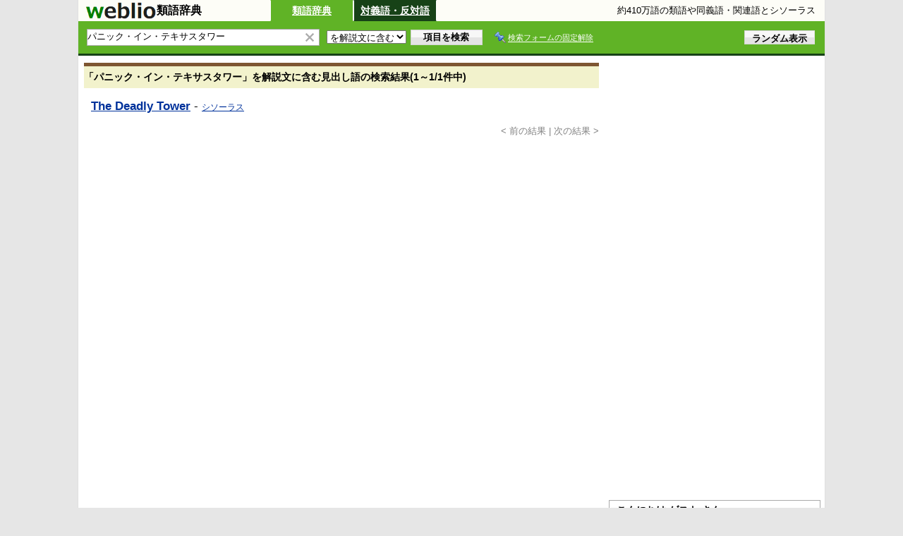

--- FILE ---
content_type: text/html; charset=utf-8
request_url: https://www.google.com/recaptcha/api2/aframe
body_size: 265
content:
<!DOCTYPE HTML><html><head><meta http-equiv="content-type" content="text/html; charset=UTF-8"></head><body><script nonce="e0Eusf6isEX6C3Pn_27x8w">/** Anti-fraud and anti-abuse applications only. See google.com/recaptcha */ try{var clients={'sodar':'https://pagead2.googlesyndication.com/pagead/sodar?'};window.addEventListener("message",function(a){try{if(a.source===window.parent){var b=JSON.parse(a.data);var c=clients[b['id']];if(c){var d=document.createElement('img');d.src=c+b['params']+'&rc='+(localStorage.getItem("rc::a")?sessionStorage.getItem("rc::b"):"");window.document.body.appendChild(d);sessionStorage.setItem("rc::e",parseInt(sessionStorage.getItem("rc::e")||0)+1);localStorage.setItem("rc::h",'1768639886274');}}}catch(b){}});window.parent.postMessage("_grecaptcha_ready", "*");}catch(b){}</script></body></html>

--- FILE ---
content_type: text/css;charset=UTF-8
request_url: https://cdn.weblio.jp/e7/styles/pc/thesaurus/content_find/root.css?tst=2026011613
body_size: 15068
content:
#headMidashiW{color:#777;font-size:0.85em;position:absolute;right:175px;top:30px;text-align:right;width:600px}#headMidashiW h1{display:inline;font-size:1.0em;font-weight:normal;vertical-align:baseline}#headMidashiE{color:#777;font-size:0.85em;position:absolute;left:490px;text-align:left;top:130px}#headMidashiE h1{display:inline;font-size:1.0em;font-weight:normal;vertical-align:baseline}#headMidashiS{color:#777;font-size:0.85em;position:absolute;right:200px;text-align:right;top:30px;width:550px}#headMidashiS h1{display:inline;font-size:1.0em;font-weight:normal;vertical-align:baseline}.header-thesaurus{background-color:#fdfdf7;display:flex;height:30px}#logoBarL{margin:auto 0;padding-left:10px}#logoBarL img{width:100px}.logoBarSideDictName{font-size:16px;font-weight:bold;margin:auto 1px 4px;text-align:left;width:160px}p.formBoxCC,p.formBoxENo{font-weight:bolder;padding:5px 0 5px 0;margin:0}.thesaurusDescription{font-size:13px;margin:auto 0 auto auto;text-align:right;padding-right:13px}#linkTag{float:right}#linkTag b{color:#666;font-size:0.75em;font-weight:normal}#linkTag input{font-size:0.75em;margin-left:2px;width:200px}#formBoxWrp{background-color:#fdfdf7}#formBoxWW{background-color:#233077;border-bottom:#2b3d7a solid 4px;cursor:hand;cursor:pointer;width:120px}#formBoxWT{background-color:#06c;border:#fff solid;border-width:0 2px 4px 4px;cursor:hand;cursor:pointer;width:116px}#formBoxWE{background-color:#06c;border:#fff solid;border-width:0 2px 4px 2px;cursor:hand;cursor:pointer;width:116px}#formBoxWS{background-color:#06c;border:#fff solid;border-width:0 2px 4px 2px;cursor:hand;cursor:pointer;width:116px}p#formBoxTW{background-color:#174217;border-bottom:#103011 solid 1px;border-left:#256b25 solid 1px;border-right:#256b25 solid 1px;border-top:#256b25 solid 1px;cursor:hand;cursor:pointer;margin:0 2px 0 0;width:116px;text-align:center}p#formBoxTT{background-color:#60b326;border-bottom:#5dae25 solid 1px;border-left:#80c24e solid 1px;border-right:#80c24e solid 1px;border-top:#80c24e solid 1px;cursor:hand;cursor:pointer;margin:0 2px 0 0;width:116px;text-align:center}p#formBoxTE{background-color:#174217;border-bottom:#103011 solid 1px;border-left:#256b25 solid 1px;border-right:#256b25 solid 1px;border-top:#256b25 solid 1px;cursor:hand;cursor:pointer;margin:0 2px 0 0;text-align:center;width:116px}p#formBoxTS{background-color:#174217;border-bottom:#103011 solid 1px;border-left:#256b25 solid 1px;border-right:#256b25 solid 1px;border-top:#256b25 solid 1px;cursor:hand;cursor:pointer;margin:0 2px 0 0;width:116px;text-align:center}p#formBoxTC{background-color:#174217;border-bottom:#103011 solid 1px;border-left:#256b25 solid 1px;border-right:#256b25 solid 1px;border-top:#256b25 solid 1px;cursor:hand;cursor:pointer;margin:0 2px 0 0;width:116px;text-align:center}p#formBoxTKr{background-color:#174217;border-bottom:#103011 solid 1px;border-left:#256b25 solid 1px;border-right:#256b25 solid 1px;border-top:#256b25 solid 1px;cursor:hand;cursor:pointer;margin:0 2px 0 0;width:116px;text-align:center}p#formBoxTK{background-color:#174217;border-bottom:#103011 solid 1px;border-left:#256b25 solid 1px;border-right:#256b25 solid 1px;border-top:#256b25 solid 1px;cursor:hand;cursor:pointer;margin:0 2px 0 0;width:116px;text-align:center}#formBoxTW a{color:#fff}#formBoxTT a{color:#fff;font-weight:bold}#formBoxTE a{color:#fff}#formBoxTS a{color:#fff}#formBoxTC a{color:#fff}#formBoxTKr a{color:#fff}#formBoxTK a{color:#fff}form{margin:0;padding:0}.formBoxRd{margin:4px 10px 0 0}#formBoxCnt{background-color:#e2eaf8;padding:0 0 10px 0;width:100%}#formBoxCntT{background-color:#60b326;border:#103011 solid;border-width:0 0 3px 0;margin:0;padding:0;width:100%}#formBoxCntS{background-color:#ffefd5;padding:0 0 5px 0;width:100%}#formBoxL{float:left;text-align:left;margin:5px 0 5px 0;width:70%}.formSelect{vertical-align:middle}.formBoxI{height:24px;margin:0 0 0 10px;width:330px;vertical-align:middle}#formBoxR{float:right;width:28%;text-align:right}#formAbWbl{float:right}#mataha{margin:0 0 0 10px;text-align:left}.formButton{vertical-align:middle}#headBarR{color:#000;display:block;float:right;font-size:0.85em;margin:3px 2px 2px;text-align:right}p.formBoxENo{background-color:#174217;border-bottom:#174217 solid 1px;border-left:#fff solid 1px;border-right:#fff solid 1px;border-top:#174217 solid 1px;cursor:pointer;text-align:center;width:116px}p.formBoxCW{background-color:#76594d;border-bottom:#103011 solid 1px;border-left:#816255 solid 1px;border-right:#816255 solid 1px;border-top:#816255 solid 1px;cursor:hand;cursor:pointer;margin:0 2px 0 0;text-align:center;width:116px}p.formBoxCC{background-color:#60b326;border-bottom:#60b326 solid 1px;border-left:#60b326 solid 1px;border-right:#60b326 solid 1px;border-top:#60b326 solid 1px;cursor:pointer;text-align:center;width:116px}p.formBoxCC{border-left:#fff solid 1px;border-right:#fff solid 1px}.formBoxENo a:link,.formBoxENo a:visited,.formBoxENo a:active,.formBoxENo a:hover{color:#fff}.formBoxCW a:active,.formBoxCW a:hover,.formBoxCW a:link,.formBoxCW a:visited{color:#fff}.formBoxCC a:active,.formBoxCC a:hover,.formBoxCC a:link,.formBoxCC a:visited{color:#fff;font-weight:bold}#formBoxCntC{background-color:#60b326;border:#174217 solid;border-width:0 0 3px;height:46px;margin:0;padding:0;text-align:left;width:100%}#headBxT{margin:0;padding:0;text-align:left;width:50%}#headBxT td{margin:0;padding:0 2px 0 0}#headBxTR input{margin:0;padding:0}.formButton{background-color:transparent;border:0;cursor:hand;cursor:pointer;font-size:13px;font-weight:bold;height:20px;left:0;line-height:22px;margin:0;padding:0;position:relative;top:10px;text-align:center;width:101px;z-index:20}.inKoWrp{border:#d4d4d4 solid 1px;display:block;height:20px;position:relative;top:-10px;width:100px}.inKoH{background-color:#f7f7f7;display:block;font-size:0;height:10px;position:relative;top:0;width:100px;z-index:1}.inKoB{background-color:#e4e4e4;display:block;font-size:0;height:10px;position:relative;top:0;width:100px;z-index:1}.formBoxRd{background-color:transparent;border:0;color:#000;cursor:hand;cursor:pointer;font-size:13px;font-weight:bold;height:20px;left:200px;line-height:22px;margin:0;padding:0;position:relative;text-align:center;top:11px;width:101px;z-index:20}.inRnWrp{border-bottom:#d4d4d4 solid 1px;border-left:#d4d4d4 solid 1px;border-right:#e4e4e4 solid 1px;border-top:#d4d4d4 solid 1px;display:block;height:20px;left:200px;position:relative;top:-9px;width:100px}.inRnH{background-color:#f7f7f7;display:block;font-size:0;height:10px;position:relative;top:0px;width:100px;z-index:1}.inRnB{background-color:#e4e4e4;display:block;font-size:0;height:10px;position:relative;top:0px;width:100px;z-index:1}#formFixBoxWrp{display:none;position:absolute;top:0;z-index:2000}#formFixBoxWrp p{float:left;font-weight:bolder;margin:0;padding:5px 0}#formFixBoxWrpIE{background-color:#e6e6e6;border:#e0e0e0 solid;border-width:0 1px;display:none;left:0;margin:0 auto;position:absolute;top:-3px;width:1058px;z-index:2000}#formFixBoxBIE{z-index:2000}#formFixBoxB{position:fixed;width:1058px;z-index:2000}#formBoxCntC,#formFixBoxCntC{background-color:#60b326;border:#174217 solid;border-width:0 0 3px;height:46px;margin:0;padding:0;text-align:left;width:100%}#headBxT,#headFixBxT{margin:0;padding:0;text-align:left;width:86%}#headFixBxT td{margin:0;padding:0 2px 0 0}#headFixBxTR input{margin:0;padding:0}#formBoxR,#formFixBoxR{float:right;text-align:right;width:auto}.formBoxRd{background-color:transparent;border:0;color:#000;cursor:hand;cursor:pointer;font-size:13px;font-weight:bold;height:20px;left:130px;line-height:22px;margin:0;padding:0;position:relative;top:11px;text-align:center;width:100px;z-index:20}.inRnWrp{border-bottom:#d4d4d4 solid 1px;border-left:#d4d4d4 solid 1px;border-right:#e4e4e4 solid 1px;border-top:#d4d4d4 solid 1px;display:block;height:20px;left:130px;position:relative;top:-9px;width:100px}.formBoxLEBtnFxWrp{cursor:hand;cursor:pointer;margin:0 0 0 7px;width:150px}.formBoxLEBtnFxWrp b{color:#fff;border:#fff solid;border-width:0 0 1px 0;font-size:11px;font-weight:normal;margin-left:3px}.formBoxLEFxFmBtn{padding-left:10px;vertical-align:middle}.formBoxIWrp{background-color:#fff;border:1px solid #a9a9a9;border-collapse:collapse;display:inline;height:24px;margin:0 5px 0 10px;padding:0;position:relative;vertical-align:middle;width:330px}:root *>.formBoxIWrp{display:inline-table;margin:0 0 0 10px}.formBoxIWrp td{height:22px;line-height:22px;margin:0;padding:0;vertical-align:middle;width:100%}.formFixBoxIWrpIE{background-color:#fff;border:1px solid #a9a9a9;border-collapse:collapse;display:inline;height:24px;margin:0 5px 0 10px;padding:0;position:relative;vertical-align:middle;width:330px}.formFixBoxIWrpIE td{height:22px;line-height:22px;margin:0;padding:0;vertical-align:middle;width:100%}.formBoxITxt{border:0;display:inline;height:20.5px;margin:0;padding-top:2px;position:relative;width:100%}.formBoxITxt[type=text]::-ms-clear{display:none}:root *>.formBoxITxt{padding:0}.formBoxIClIcnNon{border:none;display:block;height:22px;position:right;width:22px}.formBoxISpan{boarder:none;font:1px;height:24px;line-height:24px;margin:0;padding:0;vertical-align:middle}.inRnWrp,.inRnCnt,.inRnH,.inRnB{display:none}#headBxT,#headFixBxT{width:100%}#formBoxR,#formFixBoxR{width:320px;float:none}.formBoxRd{background:linear-gradient(#f7f7f7 50%,#e4e4e4 50%);border-bottom:#d4d4d4 solid 1px;border-left:#d4d4d4 solid 1px;border-right:#e4e4e4 solid 1px;border-top:#d4d4d4 solid 1px;left:0;top:0;margin:10px}.sideAdBunner,.sideAdBanner{margin-bottom:10px;width:300px}div#adbox_0,div#adbox_1,div#adbox_2{text-align:center}.weEikaiwaBanner .sideAdBunner{margin:10px auto 7px}.sideAdText{background-color:#fff;border:#c0c0c0 solid 1px;margin-bottom:10px;padding:0 4px 3px 0;width:300px}.sideAdTextE{background-color:#f9f9e8;border:#c0c0c0 solid;border-width:0 1px 1px 1px;margin-bottom:10px;padding:0 0 3px 0;_width:300px}.sideAdTextT{background-color:#f9f9e8;border:#c0c0c0 solid;border-width:0 1px 1px 1px;margin-bottom:10px;padding:0 0 3px 0;_width:300px}.sideAdTextC{background-color:#fffbf7;border:#c0c0c0 solid;border-width:0 1px 1px 1px;margin-bottom:10px;padding:0 0 3px 0;_width:300px}.sideAdTextCom{background-color:#f9f9f9;border:#c0c0c0 solid;border-width:0 1px 1px 1px;margin-bottom:10px;padding:0 0 3px 0;_width:300px}.sideAdTextK{background-color:#fdf7f2;border:#c0c0c0 solid;border-width:0 1px 1px 1px;margin-bottom:10px;padding:0 0 3px 0;_width:300px}.sideAdTextH{color:#393939;font-weight:bold}.sideAdTextH p{font-size:0.9em;padding:5px 0 3px 5px}.sideAdTextB img{margin:0 2px 0 3px}.sideAdTextB a{font-size:0.9em}.sideAdTextB p{font-size:0.9em;margin:2px 0 5px 16px}.adIMRSS{cursor:hand;cursor:pointer;padding:3px 8px}.adIMR{padding:3px 8px}.adIMR .adSHWrp a,.adIMR .adDes a{text-decoration:none}.adIMR .adSHWrp a:hover{color:#008000;text-decoration:underline}.adIMR .adDes a:hover{color:#000;text-decoration:underline}.adIMR .adDes{font-size:0.9em}.adIMR .adDes a{color:#000}.adHSRT .adR{cursor:hand;cursor:pointer}.adHSR .adR{margin-top:4px;line-height:1.2em}.adHSR{cursor:hand;cursor:pointer;padding:3px 8px}.adIMRSS .adR{margin-top:4px;line-height:1.2em}.adIMR .adR{margin-top:4px;line-height:1.2em}.adBoxH{background-color:#dddddd;border:#c8c8c8 solid 1px;font-weight:bolder;padding:5px;text-align:left}.adBoxHS{background-color:#ead2ad;border:#8c6552 solid;border-width:0 0 1px 0;color:#000;font-weight:bolder;margin:0;padding:5px 0;text-align:left}.adBoxHT{background-color:#60b326;border:#45831d solid;border-width:0 0 1px 0;color:#fff;font-weight:bolder;margin:0;padding:5px 0;text-align:left}.adBoxHE{background-color:#9097a2;border:#868d99 solid;border-width:0 0 1px 0;color:#fff;font-weight:bolder;margin:0;padding:5px 0;text-align:left}.adBoxHC{background-color:#ca2109;border:#b81e07 solid;border-width:0 0 1px 0;color:#fff;font-weight:bolder;margin:0;padding:5px 0;text-align:left}.adBoxHT span,.adBoxHE span,.adBoxHS span,.adBoxHC span{padding:0 0 0 7px}.adBoxH a:hover{color:#f00}.adBoxH a:link,.adBoxH a:visited{color:#000}.adBoxHT a:hover{color:#f00}.adBoxHT a:link,.adBoxHT a:visited{color:#000}.adBoxHE a:hover{color:#f00}.adBoxHE a:link,.adBoxHE a:visited{color:#000}.adBoxHS a:hover{color:#f00}.adBoxHS a:link,.adBoxHS a:visited{color:#000}.adBoxHC a:hover{color:#f00}.adBoxHC a:link,.adBoxHC a:visited{color:#000}.adBoxG{margin-bottom:10px;text-align:left}.adBoxB{border:#c8c8c8 solid;border-width:0 1px 1px 1px;margin-bottom:10px;padding:5px;text-align:left}.adBoxBT{border:#57a223 solid;border-width:0 1px 1px 1px;margin-bottom:10px;padding:5px;text-align:left}.adBoxBE{border:#ccc solid;border-width:0 1px 1px 1px;margin-bottom:10px;padding:5px;text-align:left}.adBoxBS{border:#ccc solid;border-width:0 1px 1px 1px;margin-bottom:10px;padding:5px;text-align:left}.adBoxBC{border:#ccc solid;border-width:0 1px 1px 1px;margin-bottom:10px;padding:5px;text-align:left}.topAdIMG{margin:8px 2px}.topAdIMG .adDes{font-size:0.9em;margin:1px 0 1px 15px}.topAdIMG .adSH{color:#808080;display:inline;font-size:0.7em;margin-left:15px}.topAdIMG .adSHWrp a,.topAdIMG .adDes a{text-decoration:none}.topAdIMG .adSHWrp a:hover{color:#808080;text-decoration:underline}.topAdIMG .adDes a:hover{color:#000;text-decoration:underline}.topAdIMG .adDes{font-size:0.9em;margin:3px 0 0 12px}.topAdIMG .adDes a{color:#000}.adBoxIMB{border:#c0c0c0 solid;border-width:1px 1px 1px 1px;margin-bottom:10px;padding:0;text-align:left}.adBoxIMB p.adBoxIMBP{background-color:#e4e4ff;border-bottom:#c0c0c0 solid 1px;border-top:#fff solid 1px;font-weight:bolder;margin:0;padding:5px;text-align:left}.adBoxIMB p.adBoxIMBP b.adBoxIMBB{border:#0525a3 solid;border-width:0 0 0 4px;display:block;font-size:1.0em;line-height:1.2em;padding:0 0 0 4px;word-break:break-all;overflow:hidden}.adBoxIMBT,.adBoxIMBE,.adBoxIMBS{margin-bottom:10px;padding:0;text-align:left}.adBoxIMBT{background-color:#f6faec}.adBoxIMBE{background-color:#fff6ed}.adBoxIMBS{background-color:#fffbef}.adBoxIMBT p.adBoxIMBP,.adBoxIMBE p.adBoxIMBP,.adBoxIMBS p.adBoxIMBP{font-weight:bolder;margin:0;padding:5px;text-align:left}.adBoxIMBT p.adBoxIMBP{background-color:#e0f2cc;border-top:#57a223 solid 4px}.adBoxIMBE p.adBoxIMBP{background-color:#ffefd5;border-top:#df7c29 solid 4px}.adBoxIMBS p.adBoxIMBP{background-color:#8c6552;border-top:#57a223 solid 4px}.adBoxIMBT p.adBoxIMBP b.adBoxIMBB,.adBoxIMBE p.adBoxIMBP b.adBoxIMBB,.adBoxIMBS p.adBoxIMBP b.adBoxIMBB{font-size:1.0em;line-height:1.2em;padding:0 0 0 2px;word-break:break-all;overflow:hidden}.topAdLeftE{cursor:pointer;padding:0 2px 7px 2px;text-align:left}.topAdLeftE .adDes{font-size:0.9em;margin:1px 0 1px 0}.topAdLeftE a{font-size:0.9em;margin:-5px;text-align:left}.topAdLeftE .adSH{color:#008000;display:inline;font-size:0.7em;white-space:pre;white-space:pre-wrap;white-space:pre-line;white-space:-pre-wrap;white-space:-o-pre-wrap;white-space:-moz-pre-wrap;white-space:-hp-pre-wrap;word-wrap:break-word}.treeBoxC .adIFLeftE{color:#06c;font-size:0.7em;text-align:right}.sideAdTextE .topAdHIE{margin-bottom:10px}.topAdHIE{cursor:pointer;margin:0 2px 8px 2px;padding:2px}.topAdHIE a{margin:0 10px 0 4px}.topAdHIE .adDes{font-size:0.9em;margin:1px 0 1px 12px}.topAdHIE .adSH{color:#008000;display:inline;font-size:0.7em}.topAdHIE .adHIcn{color:#928274;font-size:10px;font-weight:bold;margin-left:2px}.sideAdTextE .adIFbS a:active,.sideAdTextE .adIFbS a:link,.sideAdTextE .adIFbS a:visited{color:#06c;padding:0 3px 0 0}.sideAdTextE p.adIFbS{color:#06c}.sideAdTextT .adIFbS a:active,.sideAdTextT .adIFbS a:link,.sideAdTextT .adIFbS a:visited{color:#06c;padding:0 3px 0 0}.sideAdTextT p.adIFbS{color:#06c}.adBoxHSB{border:#c0c0c0 solid;border-width:1px 1px 1px 1px;margin-bottom:10px;padding:0;text-align:left}.adBoxHSB p.adBoxHSBP{background-color:#e4e4ff;border-bottom:#c0c0c0 solid 1px;border-top:#fff solid 1px;font-weight:bolder;margin:0;padding:5px;text-align:left}.adBoxHSB p.adBoxHSBP b.adBoxHSBB{border:#0525a3 solid;border-width:0 0 0 4px;display:block;font-size:1.0em;line-height:1.2em;padding:0 0 0 4px;word-break:break-all;overflow:hidden}.adBoxHSBT,.adBoxHSBE,.adBoxHSBS,.adBoxHSBC,.adBoxHSBKr,.adBoxHSBN,.adBoxHSBTa,.adBoxHSBK{margin-bottom:10px;padding:0;text-align:left}.adBoxHSBT{background-color:#f6faec}.adBoxHSBS{background-color:#fffbef}.adBoxHSBC{background-color:#fffbf7}.adBoxHSBKr{background-color:#fffbf7}.adBoxHSBN{background-color:#fffbf7}.adBoxHSBTa{background-color:#fffbf7}.adBoxHSBK{background-color:#fffbf7}.adBoxHSBT p.adBoxHSBP,.adBoxHSBE p.adBoxHSBP,.adBoxHSBS p.adBoxHSBP,.adBoxHSBC p.adBoxHSBP,.adBoxHSBKr p.adBoxHSBP,.adBoxHSBN p.adBoxHSBP,.adBoxHSBTa p.adBoxHSBP{font-weight:bolder;margin:0;padding:5px;text-align:left}.adBoxHSBS p.adBoxHSBP{background-color:#fff3d6;border:#8c6552 solid;border-width:0 0 1px 0;color:#000;font-weight:bolder;margin:0;padding:5px;text-align:left}.adBoxHSBT p.adBoxHSBP{background-color:#60b326;border:#868d99 solid;border-width:0 0 1px 0;color:#fff;font-weight:bolder;margin:0;padding:5px;text-align:left}.adBoxHSBE p.adBoxHSBP{background-color:#9097a2;border:#868d99 solid;border-width:0 0 1px 0;color:#fff;font-weight:bolder;margin:0;padding:5px;text-align:left}.adBoxHSBE .adHSRT{border:#ccc solid;border-width:0 1px 1px 1px}.adBoxHSBC p.adBoxHSBP{background-color:#ca2109;border:#b81e07 solid;border-width:0 0 1px 0;color:#fff;font-weight:bolder;margin:0;padding:5px;text-align:left}.adBoxHSBKr p.adBoxHSBP{background-color:#c3c3c3;border:#c3c3c3 solid;border-width:0 0 1px 0;font-weight:bolder;margin:0;padding:5px;text-align:left}.adBoxHSBKr .adHSRT{border:#ccc solid;border-width:0 1px 1px 1px}.adBoxHSBN p.adBoxHSBP{background-color:#c3c3c3;border:#c3c3c3 solid;border-width:0 0 1px 0;font-weight:bolder;margin:0;padding:5px;text-align:left}.adBoxHSBN .adHSRT{border:#ccc solid;border-width:0 1px 1px 1px}.adBoxHSBTa p.adBoxHSBP{background-color:#c3c3c3;border:#c3c3c3 solid;border-width:0 0 1px 0;font-weight:bolder;margin:0;padding:5px;text-align:left}.adBoxHSBTa .adHSRT{border:#ccc solid;border-width:0 1px 1px 1px}.adBoxHSBK p.adBoxHSBP{background-color:#c17b94;border:#4f4f4f solid;border-width:0 0 1px 0;color:#fff;font-weight:bolder;margin:0;padding:5px;text-align:left}.adBoxHSBK .adHSRT{border:#ccc solid;border-width:0 1px 1px 1px}.adBoxHSBT p.adBoxHSBP b.adBoxHSBB,.adBoxHSBS p.adBoxHSBP b.adBoxHSBB,.adBoxHSBC p.adBoxHSBP b.adBoxHSBB,.adBoxHSBKr p.adBoxHSBP b.adBoxHSBB,.adBoxHSBN p.adBoxHSBP b.adBoxHSBB,.adBoxHSBTa p.adBoxHSBP b.adBoxHSBB{font-size:1.0em;line-height:1.2em;padding:0 0 0 2px;word-break:break-all;overflow:hidden}.adBoxHSBE p.adBoxHSBP b.adBoxHSBB{word-break:break-all;overflow:hidden;padding:0 0 0 2px}.adBG{background-color:#f3f8fc;margin-bottom:10px}.adBGT{background-color:#f6faec;margin-bottom:10px}.adBGE{background-color:#fff6ed;margin-bottom:10px}.adBGS{background-color:#fffbef;margin-bottom:10px}.adBGC{background-color:#fffbf7;margin-bottom:10px}.adBG div{margin:0;padding:10px 0;text-align:center}.adBGT div{margin:0;padding:10px 0;text-align:center}.adBGE div{margin:0;padding:10px 0;text-align:center}.adBGS div{margin:0;padding:10px 0;text-align:center}.adBGC div{margin:0;padding:10px 0;text-align:center}.adBoxP{font-size:12px;line-height:100%;margin:0.7em 0}.adBnr{margin-bottom:10px}.jWAdsR{cursor:hand;cursor:pointer;margin:0 0 10px 0}.jWAdsR img{vertical-align:middle;margin-right:5px}.JWAdsR .highlight{background-color:transparent}.AdsR{cursor:hand;cursor:pointer;margin:10px 0 10px 0}.AdsRW{margin:-5px 0 -5px 0}.AdsR a{display:block;font-size:1.1em}.AdRW .AdDes{font-size:1.0em;line-height:1.3em}.AdR .highlight{background-color:transparent}.AdRW .AdSiteHost{font-size:1.0em;line-height:1.0em}.RankBs{line-height:1.7em;list-style:none;margin:0;padding:0}.RankBs a:hover{color:#f00}.RankBs a:link,.RankBs a:visited{color:#001cbf}.RankBs p{display:inline;margin:0 12px 0 12px}.sideTWBox{background-color:#fff;border:#ccc solid 1px;padding:7px;margin-bottom:10px;word-wrap:break-word;_width:300px}.twbag{background-color:#f0f0f0;border:#b9b9b9 solid 1px;display:inline;font-family:sans;font-size:12px;font-weight:bold;margin:0 2px 0 0;padding:0 4px 0 4px;text-align:center}.twbag a:active,.twbag a:hover,.twbag a:link,.twbag a:visited{color:#555555;text-decoration:none}.smqjH{background-color:#efefef;border:#cecfce solid 1px;font-weight:bold;margin-top:10px;padding:5px;text-align:left}.smqjBox{border:#cecfce solid;border-width:0 1px 1px 1px;cursor:hand;cursor:pointer;font-size:1.0em;margin-bottom:10px;padding:5px}.smqjBoxE{background-color:#fff6ed;cursor:hand;cursor:pointer;font-size:1.0em;margin-bottom:10px;padding:5px}.smqjBox .smqjR,.smqjBoxE .smqjR{font-size:14px;line-height:1.2em;margin-bottom:10px;padding-bottom:6px}.smqjBox .smqjImg,.smqjBoxE .smqjImg{margin-top:4px}.smqjBox .smDes,.smqjBoxE .smDes{font-size:13px}.smqjTopBox td{padding:5px 0}.smqjTopBox .smqjL{padding:0 5px}.smqjTopBox .smqjR{font-size:13px;line-height:1.3em;margin-bottom:10px}.smqjTopBox .smDesAnc{text-align:right;padding-right:5px}.smqjTopBox .smqjImg{border:#c3c3c3 solid 1px;margin-top:6px}.adKkcm{font-size:75%;font-weight:normal;padding:0 0 0 10px}.smqjBoxHr{border:#c0c0c0 solid;border-width:0 0 1px 0;margin:2px 0}.sideBoxSqmjW{margin-bottom:10px}.sideBoxSqmjHr{margin-top:5px}.sideRjbAdHr{margin-bottom:10px}.adHSRT table{font-size:13px;margin:0;padding:0}.adHSRT table td{padding:3px;line-height:1.3em;vertical-align:top}.adHSRT table td img{border:#c0c0c0 solid 1px;margin:0 0 0 2px}.adHSBHr{border:#c0c0c0 solid 1px;border-width:1px 0 0 0;font-size:0;height:0;line-height:0;margin:0 0 0 0;padding:0}.adSBT{width:280px}.adSBTCar{line-height:1.2em;margin-left:5px;width:275px}table.adSBT td{vertical-align:top;width:50%}table.adSBTCar td{vertical-align:top;width:50%}.adSBTCar a{text-decoration:underline}.adBoxSSIH{background-color:#dddddd;border:#c8c8c8 solid;border-width:1px 1px 0 1px;text-align:center}.adBoxSSIH p{font-weight:bold;margin:0;padding:3px 0 3px 0}.adBoxSSIB{border:#c5cee8 solid;border-width:0 1px 1px 1px;margin:0 0 10px 0}.adBoxSSIB table{font-size:13px;margin:0;padding:4px 2px 4px 2px;width:95%}.adBoxSSIB table td{line-height:1.1em;width:49%}.adBoxSSIB table td span{color:#cf1507;font-size:9px;padding:0 2px 0 0}.adBoxPRGH{background-color:#dddddd;border:#c0c0c0 solid;border-width:1px 1px 0 1px;font-weight:bold;padding:5px 0;text-align:center}.adBoxPRGB{border:#c0c0c0 solid;border-width:1px 1px 1px 1px;margin-bottom:10px}.adBoxPRGB table{font-size:13px;margin:0;padding:0}.adBoxPRGB table td{line-height:1.3em;padding:3px;vertical-align:top}.adBoxPRGB table td div{cursor:hand;cursor:pointer;height:80px}.adBoxPRGB table td img{border:#c0c0c0 solid 1px;margin:0 0 0 2px}.adBoxPRPN{padding-bottom:4px}.adBoxPRPN table{border:#626262 solid 1px;font-size:13px;margin-bottom:6px;padding:0;width:100%}.adBoxPRPN table td{line-height:1.3em;padding:1px;vertical-align:top}.adBoxPRPN table td div{cursor:hand;cursor:pointer;height:80px}.adBoxPRPN table td img{border:#c0c0c0 solid 1px;margin:0 0 0 1px}.adBoxSCB{border:#c0c0c0 solid 1px;margin:0 0 10px 0}.adBoxSCB p{color:#444444;font-size:13px;font-weight:bold;margin:0;padding:3px 0 0 5px}.adBoxSCB table{font-size:14px;margin:2px 2px 4px 2px;width:95%}.adBoxSCB table td{width:50%}.adBoxSCB table td a{line-height:1.3em}.adBoxSC{margin:10px 0}.spoBoxHSL{background-color:#e4e4ff;border-color:#c0c0c0;border-style:solid;border-width:1px 1px 0 1px;font-size:1.0em}.spoBoxHSL div{border:#fff solid;border-width:1px 0 0 0;padding:5px;text-align:left}.spoBoxHSL span{border:#0525a3 solid;border-width:0 0 0 4px;display:block;font-size:1.0em;font-weight:bold;line-height:1.2em;padding:0 0 0 4px}.spoBoxBSL{font-size:1.0em;border-color:#c0c0c0;border-style:solid;border-width:1px 1px 1px 1px;margin-bottom:10px}.spoBoxBSLCnt{line-height:1.4em;padding:5px 5px 5px 10px}.spoBoxHSLS{background-color:#ead2ad;border:#8c6552 solid;border-width:0 0 1px 0;color:#000;font-weight:bold;margin:0;padding:5px 0;text-align:left;width:300px}.spoBoxHSLS div{padding:0 0 0 7px}.spoBoxHSLT{background-color:#60b326;border:#45831d solid;border-width:0 0 1px 0;color:#fff;font-weight:bold;margin:0;padding:5px 0;text-align:left;width:300px}.spoBoxHSLT div{padding:0 0 0 7px}.spoBoxHSLE{background-color:#feaa15;border:#e38e00 solid;border-width:0 0 1px 0;color:#fff;font-weight:bold;margin:0;padding:5px 0;text-align:left;width:300px}.spoBoxHSLE div{padding:0 0 0 7px}.spoBoxHSLC{background-color:#ca2109;border:#b81e07 solid;border-width:0 0 1px 0;color:#fff;font-weight:bold;margin:0;padding:5px 0;text-align:left;width:300px}.spoBoxHSLC div{padding:0 0 0 7px}.spoBoxHSLKr{background-color:#c3c3c3;border:#c3c3c3 solid;border-width:0 0 1px 0;font-weight:bold;margin:0;padding:5px 0;text-align:left;width:300px}.spoBoxHSLKr div{padding:0 0 0 7px}.spoBoxHSLN{background-color:#c3c3c3;border:#c3c3c3 solid;border-width:0 0 1px 0;font-weight:bold;margin:0;padding:5px 0;text-align:left;width:300px}.spoBoxHSLN div{padding:0 0 0 7px}.spoBoxHSLTa{background-color:#c3c3c3;border:#c3c3c3 solid;border-width:0 0 1px 0;font-weight:bold;margin:0;padding:5px 0;text-align:left;width:300px}.spoBoxHSLTa div{padding:0 0 0 7px}.spoBoxHSLK{background-color:#c17b94;border:#4f4f4f solid;border-width:0 0 1px 0;color:#fff;font-weight:bold;margin:0;padding:5px 0;text-align:left;width:300px}.spoBoxHSLK div{padding:0 0 0 7px}.spoBoxHSL{background-color:#e4e4ff;border:#c0c0c0 solid;border-width:1px 1px 1px 1px}.spoBoxHSL div{border-top:#fff solid 1px;font-weight:bolder;padding:5px;text-align:left}.spoBoxHSL b{border:#0525a3 solid;border-width:0 0 0 4px;display:block;font-size:1.0em;line-height:1.2em;padding:0 0 0 4px;word-break:break-all;overflow:hidden}.spoBoxHSLT,.spoBoxHSLE,.spoBoxHSLS,.spoBoxHSLC,.spoBoxHSLKr,.spoBoxHSLN,.spoBoxHSLTa,.spoBoxHSLK{font-size:0.9em;text-align:left}.spoBoxBSLS{background-color:#ead2ad;border:#ccc solid;border-width:0 1px 1px 1px;margin-bottom:10px;_width:300px}.spoBoxBSLT{background-color:#f6faec;border:#ccc solid;border-width:0 1px 1px 1px;margin-bottom:10px;_width:300px}.spoBoxBSLE{background-color:#fdfdf7;border:#ccc solid;border-width:0 1px 1px 1px;margin-bottom:10px;_width:300px}.spoBoxBSLS{background-color:#fffbef;border:#ccc solid;border-width:0 1px 1px 1px;margin-bottom:10px;_width:300px}.spoBoxBSLC{background-color:#fffbf7;border:#ccc solid;border-width:0 1px 1px 1px;margin-bottom:10px;_width:300px}.spoBoxBSLKr{background-color:#f9f9f9;border:#ccc solid;border-width:0 1px 1px 1px;margin-bottom:10px;_width:300px}.spoBoxBSLN{background-color:#f9f9f9;border:#ccc solid;border-width:0 1px 1px 1px;margin-bottom:10px;_width:300px}.spoBoxBSLTa{background-color:#f9f9f9;border:#ccc solid;border-width:0 1px 1px 1px;margin-bottom:10px;_width:300px}.spoBoxBSLK{background-color:#fffbf7;border:#ccc solid;border-width:0 1px 1px 1px;margin-bottom:10px;_width:300px}.spoBoxBSL{font-size:1.0em;border-color:#c0c0c0;border-style:solid;border-width:0 1px 1px 1px;margin-bottom:10px}.spoBoxBSLCntT,.spoBoxBSLCntE,.spoBoxBSLCntS,.spoBoxBSLCntC,.spoBoxBSLCntKr,.spoBoxBSLCntN,.spoBoxBSLCntTa,.spoBoxBSLCntK{line-height:1.4em;padding:5px 5px 5px 10px}.spoBoxHBD{border:#c0c0c0 solid;border-width:2px 2px 0 2px;font-size:16px;font-weight:bold;padding:4px 7px 3px 7px;text-align:left}.spoBoxBBD{border:#c0c0c0 solid;border-width:0 2px 2px 2px;color:#999;font-size:13px;line-height:1.5em;margin:0 0 10px 0;padding:0 7px 7px 7px}.sidePrBox{margin:10px 0}.adTreeCH{font-size:13px;padding:0 0 3px 6px;text-align:left}.adTreeP{font-size:12px;line-height:1.2em;text-align:left}.adTreeP span{color:#825934;font-size:9px}.sideBoxBRHCom p{margin:0;padding:0}.sideBxStGyH p{font-weight:bold;line-height:1.0em;margin:4px 0 0 3px;padding:0}.sideBxStGyT{border-collapse:collapse;margin:0;padding:0}.sideBxStGyT td{font-size:13px;margin:0;padding:0;vertical-align:top}.sideBxStGyImg{border:#ccc solid 1px;margin:0 5px 0 0}.sideBxStGyT td a:active,.sideBxStGyT td a:hover,.sideBxStGyT td a:link,.sideBxStGyT td a:visited{color:#000;line-height:1.3em}.sideBxStGyB{border:#ccc solid;border-width:0 1px 1px 1px;margin:0 0 10px 0;padding:5px}.sideBxStGyB p{margin:3px 0 0 0;padding:0;text-align:right}.sideBxStGyB p a:active,.sideBxStGyB p a:hover,.sideBxStGyB p a:link,.sideBxStGyB p a:visited{color:#08c}.sideBxStGyEst p a:active,.sideBxStGyEst p a:hover,.sideBxStGyEst p a:link,.sideBxStGyEst p a:visited{color:#03c}.sideBxAdbH p{font-weight:bold;line-height:1.0em;margin:4px 0 0 3px;padding:0}.sideBxAdbT{border-collapse:collapse;margin:0;padding:0}.sideBxAdbT td{font-size:13px;margin:0;padding:0;vertical-align:top}.sideBxAdbImg{border:#ccc solid 1px;margin:0 5px 0 0}.sideBxAdbT td a:active,.sideBxAdbT td a:hover,.sideBxAdbT td a:link,.sideBxAdbT td a:visited{color:#000;line-height:1.2em;font-size:0.9em}.sideBxAdbB{border:#ccc solid;border-width:0 1px 1px 1px;margin:0 0 10px 0;padding:5px}.sideBxAdbB p{margin:3px 0 0 0;padding:0;text-align:right}.sideBxAdbB p a:active,.sideBxAdbB p a:hover,.sideBxAdbB p a:link,.sideBxAdbB p a:visited{color:#08c}.sideBxAdbEst p a:active,.sideBxAdbEst p a:hover,.sideBxAdbEst p a:link,.sideBxAdbEst p a:visited{color:#03c}.sideBxCrmExH p{font-weight:bold;line-height:1.0em;margin:4px 0 0 3px;padding:0}.sideBxCrmExT{border-collapse:collapse;margin:0;padding:0}.sideBxCrmExT td{font-size:11px;margin:0;padding:0;vertical-align:top}.sideBxCrmExImg{border:#ccc solid 1px;margin:0 2px 0 0}.sideBxCrmExT td a:active,.sideBxCrmExT td a:hover,.sideBxCrmExT td a:link,.sideBxCrmExT td a:visited{color:#000;line-height:1.2em}.sideBxCrmExB{border:#ccc solid;border-width:0 1px 1px 1px;margin:0 0 10px 0;padding:5px 2px 5px 2px}.sideBxCrmExB p{margin:3px 0 0 0;padding:0;text-align:right}.sideBxCrmExB p a:active,.sideBxCrmExB p a:hover,.sideBxCrmExB p a:link,.sideBxCrmExB p a:visited{color:#08c}.sideBxCrmExEst p a:active,.sideBxCrmExEst p a:hover,.sideBxCrmExEst p a:link,.sideBxCrmExEst p a:visited{color:#03c}.sideBxWEkwB{background-color:#ededed;border:#ac9774 solid 1px;margin:0 0 10px 0}.sideBxWEkwT{border-collapse:collapse;margin:0;padding:0}.sideBxWEkwT td{margin:0;padding:0;position:relative;vertical-align:top}.sideBxWEkwImg{border:#ccc solid 1px;margin:8px 8px 3px 5px}.sideBxWEkwT td a:active,.sideBxWEkwT td a:hover,.sideBxWEkwT td a:link,.sideBxWEkwT td a:visited{color:#382e18;font-size:14px;line-height:18px;text-decoration:none}.sideBxWEkwT span{color:#03c;font-size:16px;font-weight:bold;letter-spacing:1;line-height:2.0em;text-decoration:underline}.sideBxWEkwB p a:active,.sideBxWEkwB p a:hover,.sideBxWEkwB p a:link,.sideBxWEkwB p a:visited{bottom:0;color:#03c;font-size:13px;position:absolute;right:0;text-decoration:underline}.sideBxWEkwTWrp{background-color:#fff;margin:3px}.sideBxMnvRcrtWrp{margin-bottom:10px}.smtTrnsSdBxWrp{border:#000 solid 1px;margin-bottom:10px;width:298px}.smtTrnsSdBxTtl{background-color:#226dc2;padding:5px 5px 8px 5px}.smtTrnsSdBxTtl a{font-weight:bold;font-size:17px}.smtTrnsSdBxTtl a:active,.smtTrnsSdBxTtl a:hover,.smtTrnsSdBxTtl a:link,.smtTrnsSdBxTtl a:visited{color:#fff}.smtTrnsSdBxB{background-color:#f2f2f2;padding:5px;margin:0 auto;text-align:center;width:280px}.smtTrnsSdBxDsc{background-color:#fff;border:#c3c3c3 solid 1px;color:#7f7f7f;font-size:14px;line-height:1.4em;padding:3px 5px;text-align:left}.smtTrnsSdBxDsc p{line-height:1.5em;margin:0;padding:0}p.smtTrnsSdBxTxF{font-size:13px;padding:8px 0 5px 0;text-align:center}.smtTrnsSdBxBtn{margin:0 auto;text-align:center}.smtTrnsSdBxBtnTxt{cursor:hand;cursor:pointer;font-size:16px;font-weight:bold;padding:2px 10px;width:240px}.smtTrnsSdBxBtnAt{font-size:13px;line-height:1.4em;margin:10px 0 7px 0;padding-left:12px;text-align:left}.sideBoxHE{background-color:#feaa15;border:#e38e00 solid;border-width:0 0 1px 0;color:#fff;font-weight:bold;margin:0;padding:5px 0;text-align:left;width:300px}.sideBoxHE div{padding:0 0 0 7px}.sideBoxHT{background-color:#60b326;border:#45831d solid;border-width:0 0 1px 0;color:#fff;font-weight:bold;margin:0;padding:5px 0;text-align:left}.sideBoxHT div{padding:0 0 0 7px}.sideBoxHS{background-color:#ead2ad;border:#8c6552 solid;border-width:0 0 1px 0;color:#000;font-weight:bold;margin:0;padding:5px 0;text-align:left}.sideBoxHS div{padding:0 0 0 7px}.sideBoxHC{background-color:#ca2109;border:#b81e07 solid;border-width:0 0 1px 0;color:#fff;font-weight:bold;margin:0;padding:5px 0;text-align:left}.sideBoxHC div{padding:0 0 0 7px}.sideBoxHCom div{font-family:arial;padding:0 0 0 7px}.sideBoxHK{background-color:#c17b94;color:#fff;font-weight:bold;margin:0;padding:5px 0;text-align:left}.sideBoxHK div{padding:0 0 0 7px}.sideBoxH{background-color:#e4e4ff;border:#c0c0c0 solid;border-width:1px 1px 1px 1px}.sideBoxH div{border-top:#fff solid 1px;font-weight:bolder;padding:5px;text-align:left}.sideBoxH b{border:#0525a3 solid;border-width:0 0 0 4px;display:block;font-size:1.0em;line-height:1.2em;padding:0 0 0 4px;word-break:break-all;overflow:hidden}.sideBoxH i{border:#0525a3 solid;border-width:0 0 0 4px;display:block;font-size:1.0em;font-style:normal;line-height:1.2em;padding:0 0 0 4px;word-break:break-all;overflow:hidden}.sideBoxHT i,.sideBoxHE i,.sideBoxHS i,.sideBoxHC i{font-style:normal}.sideBoxHM{background-color:#e4e4ff;border-color:#c0c0c0;border-style:solid;border-width:1px 1px 0 1px;font-size:1.0em}.sideBoxHM div{border:#fff solid;border-width:1px 0 0 0;padding:5px;text-align:left}.sideBoxHM span{border:#0525a3 solid;border-width:0 0 0 4px;display:block;font-size:1.0em;font-weight:bold;line-height:1.2em;padding:0 0 0 4px}.sideBoxHM img{margin-right:5px}.sideBoxB,.sideBoxBM,.sideBoxBT,.sideBoxBE,.sideBoxBS,.sideBoxBE,.sideBoxBC,.sideBoxBCom,.sideBoxBK{font-size:0.9em;margin-bottom:10px;text-align:left}.sideBoxB{border:#c0c0c0 solid;border-width:0 1px 1px 1px}.sideBoxBM{font-size:1.0em;border-color:#c0c0c0;border-style:solid;border-width:0 1px 1px 1px}.sideBoxBT{background-color:#f6faec;overflow-wrap:break-word}.sideBoxBE{background-color:#fdfdf7;border:#ccc solid;border-width:0 1px 1px 1px;_width:300px}.sideBoxBS{background-color:#fffbef}.sideBoxBC{background-color:#fffbf7}.sideBoxBCom{background-color:#f9f9f9;border-color:#c0c0c0;border-style:solid;border-width:0 1px 1px 1px}.sideBoxBK{background-color:#fdf7f2}.sideBoxCnt{padding:3px}.saijiCnt{line-height:1.8em;margin:0}.sideOneImg{float:left;height:55px;margin:0;text-align:center;width:72px}.sideOneImg img{border:1px solid #dddddd}.qrCodeText{margin:3px 2px 5px 3px;text-align:left;overflow:hidden;width:283px;word-break:break-all}.qrCodeText b{display:block;margin:0 0 2px 0}.qrCodeText span{color:#666;font-size:12px}.tngBnr{border-collapse:collapse;font-size:13px;margin:0;padding:0}.tngBnrL{margin:0;padding:2px 3px 2px 0;vertical-align:top}a.tngBnrLSt:active,a.tngBnrLSt:hover,a.tngBnrLSt:link,a.tngBnrLSt:visited{background-color:#795c3e;border:#886844 solid 1px;color:#fff;font-size:46px;font-weight:bold;display:block;margin:0 2px 0 2px;padding:0 2px 0 2px;text-decoration:none}a.tngBnrLSt:hover{background-color:#886844}.tngBnrR{margin:0;padding:2px 0 2px 0;vertical-align:top}.tngBnrR p{line-height:1.1em;margin:0 0 4px 0;padding:0}.clrBc{clear:both;display:block;font-size:0;line-height:0;overflow:hidden}.TargetChar{background-color:#0000de;color:#fff;font-weight:normal;height:1px;line-height:1.3em;margin:1px 3px 1px 3px;padding:2px}.TargetCharE{background-color:#825934;color:#fff;font-weight:normal;height:1px;line-height:1.3em;margin:1px 3px 1px 3px;padding:2px}.TargetCharT{background-color:#103011;color:#fff;font-weight:normal;height:1px;line-height:1.3em;margin:1px 3px 1px 3px;padding:2px}.NoEntry{color:#c5c6c5;height:1px;line-height:1.3em;margin:1px 3px 1px 2px;padding:2px}.kanaAlpha a{font-weight:normal;height:1px;line-height:1.3em;margin:1px 3px 1px 3px;padding:2px}.kanaAlpha a:hover{background-color:#0000de;color:#fff}.kanaAlphaE a{font-weight:normal;height:1px;line-height:1.3em;margin:1px 3px 1px 3px;padding:2px}.kanaAlphaE a:hover{background-color:#825934;color:#fff}.kanaAlphaE{display:block;font-family:"MS Gothic";font-size:13px;margin:0 0 10px 7px;line-height:1.85em;text-align:left}.sideRWordsWrp{font-size:1.1em}.sideRWordsRank{float:left;font-weight:bold;line-height:1.1em;padding:4px 0 3px 0;text-align:center;width:18px}.sideRWordsL{float:left;line-height:1.1em;padding:4px 0 3px 3px;text-align:left;width:65%}.sideRWordsL a{font-family:arial}.sideRWordsL b{color:#707070;font-size:0.8em;font-weight:normal}.sideRWordsDA{display:inline}.sideRWordsDA a:link,.sideRWordsDA a:visited,.sideRWordsDA a:active,.sideRWordsDA a:hover{color:#707070}.sideRWordsDA b{color:#707070}.sideRWordsR{color:#707070;float:right;font-size:0.8em;line-height:1.1em;padding:8px 0 3px 0;text-align:left}.bulb0,x:-moz-any-link{padding:0 49px 0 0}.bulb1,x:-moz-any-link{padding:0 49px 0 0}.bulb2,x:-moz-any-link{padding:0 49px 0 0}.bulb3,x:-moz-any-link{padding:0 49px 0 0}.bulb4,x:-moz-any-link{padding:0 49px 0 0}.bulb5,x:-moz-any-link{padding:0 49px 0 0}.sideRNBWords p{font-family:arial;margin:6px 0 6px 6px;padding:0 0 0 0;word-break:break-all}.sideRWordsR span{color:#cf1507;font-weight:bold;letter-spacing:0.1em}.sdBxPbW{background-color:#f1e9d6;padding:5px;margin:0 0 10px 0;_width:300px}.sdBxPbC{background-color:#fbf9f2;border:#9c845f solid 1px;padding:5px}.sdBxPbC table td{font-size:18px}.sdBxPbCLl{text-align:right}.sdBxPbUl{margin:0 0 0 18px;padding:0}.sdBxPbli{font-size:14px;margin:0 0 2px 0;padding:0}.sideBoxRjCnt{background-color:#fff;padding:3px}.sideBoxRjHd{font-size:12px;padding:0 0 0 7px}.sideBoxRjTbl{border-collapse:collapse;font-size:13px;margin:0;padding:0}.sideBoxRjTblL{margin:0;padding:2px 3px 2px 0;vertical-align:top}.sideBoxRjTblR{font-size:12px;line-height:1.3em;margin:0;padding:2px 0;vertical-align:top}.sideBoxRjTblR p{margin:0;padding:0 0 2px 0}.sideBoxRjAnc{text-align:right}.sideBoxRjAnc a{margin:0;padding:0 2px 2px 0}.sideBoxRjFtWrp{background-color:#eaebed;margin:0 5px 3px 5px;padding:0 0 2px 0}.sideBoxRjFtTtl{margin:2px 0 0 0;padding:5px}.sideBoxRjFtTtl span{color:#2b2992;padding-right:2px}.sideBoxRjFtDsc{margin:0;padding:3px 9px}#sideBoxBtchFmWrp{padding:4px}.sideBoxBtchHdTtl{font-size:13px;font-weight:bold;margin:0;padding:0}.sideBoxBtchHdDsc{font-size:12px;line-height:1.2em;margin:0;padding:2px 0}.sideBoxBtchHdAnc{font-size:11px;margin:0;padding:2px 0;text-align:right}.sideBoxBtchHdAnc span{border:#000 solid;border-width:0 0 1px 0;cursor:hand;cursor:pointer}.sideBoxBtchBTxtTtl{font-size:12px;font-weight:bold;margin:0;padding:5px 0 1px 0}.sideBoxBtchBTxt{font-size:12px;height:150px;margin-bottom:6px;width:100%}#sideBoxBtchBMail{margin-bottom:6px;width:100%}.sideBoxBtchBTxtBtn{margin:0;padding:0;text-align:right}#sideBoxBtchBtn{padding:2px 15px}#sideBoxBtchBMsg{color:#7f7f7f}.sideBoxBtchRstWrp{background-color:#ebebeb;margin:2px;padding:7px 8px 5px 8px}.sideBoxBtchRstTtl{font-size:12px;font-weight:bold;margin:0;padding:0 0 7px 0}.sideBoxBtchRstDsc{font-size:12px;margin:0;padding:0 0 3px 0}#sideBoxBtchExpDetailsB{background-color:#ebebeb;padding:2px 0;margin:8px 0 10px 0}#sideBoxBtchExpDetailsB p{display:list-item;font-size:12px;list-style:disc;line-height:1.2em;margin:5px 0 5px 20px;padding:0}:root *>#sideBoxBtchExpDetailsB p{margin:5px 0 5px 14px}.sideBxStApHK{background-color:#c17b94;color:#fff;font-weight:bold;margin:0;padding:5px 0;text-align:left;width:300px}.sideBxStApHK p{font-weight:bold;line-height:1.0em;margin:4px 0 0 3px;padding:0}.sideBxStApTxtK{border:#c0c0c0 solid;border-width:0 1px 1px 1px;margin-bottom:10px;padding:0 3px 3px 3px;_width:300px}.sideBxStApTxtxK{margin-left:22px}.sideBxStApTxtxLiK{display:list-item;font-size:13px;list-style:disc outside none;margin:0;padding:4px 0}.sideBxStApHCmn p{font-weight:bold;line-height:1.0em;margin:4px 0 0 3px;padding:0}.sideBxStApTxtCmn{border:#c0c0c0 solid;border-width:0 1px 1px 1px;margin-bottom:10px;padding:0 3px 3px 3px;_width:300px}.sideBxStApTxtxCmn{margin-left:22px}.sideBxStApTxtxLiCmn{display:list-item;font-size:13px;list-style:disc outside none;margin:0;padding:4px 0}.sideBxPblshDlH p{font-weight:bold;line-height:1.0em;margin:4px 0 0 3px;padding:0}.sideBxPblshDlTxt{border:#c0c0c0 solid;border-width:0 1px 1px 1px;margin-bottom:10px;padding:0 3px 3px 3px;_width:300px}.sideBxPblshDlTxtx{margin-bottom:15px;margin-left:22px}.sideBxPblshDlTxtxLi{display:list-item;font-size:13px;list-style:disc outside none;margin:0;padding:4px 0}.sdBxPbCPrmWrp{background-color:#fbf9f2;border:#9c845f solid 1px;height:92px;position:relative;width:290px}.sdBxPbCPrm{margin:5px;position:relative;text-align:center}.sdBxPbCPrm table td{font-size:18px}.sdBxPbCPrmLnkAl{display:block;height:100%;left:0;position:absolute;top:0;width:100%;z-index:10}a.sdBxPbCPrmTxtRd,a.sdBxPbCPrmTxtRd:link,a.sdBxPbCPrmTxtRd:visited,a.sdBxPbCPrmTxtRd:active,a.sdBxPbCPrmTxtRd:hover{color:#f00;font-size:12px;font-weight:bold;line-height:22px;text-decoration:none}a.sdBxPbCPrmTxtBl,a.sdBxPbCPrmTxtBl:link,a.sdBxPbCPrmTxtBl:visited,a.sdBxPbCPrmTxtBl:active,a.sdBxPbCPrmTxtBl:hover{color:#03c;font-size:18px;font-weight:bold;line-height:25px}#sideRankBox{border:#c0c0c0 solid 1px;margin:0 0 10px 0;width:100%}#sideRankBoxE,#sideRankBoxT,#sideRankBoxS,#sideRankBoxC,#sideRankBoxK,#sideRankBoxCom{margin-bottom:10px;width:300px}#sideRankBoxS{margin-top:10px}#sideRankBoxE #rankBox0,#sideRankBoxT #rankBox0,#sideRankBoxS #rankBox0,#sideRankBoxC #rankBox0,#sideRankBoxK #rankBox0,#sideRankBoxCom #rankBox0{border:#ccc solid 1px}#sideRankBoxE #rankBox1,#sideRankBoxT #rankBox1,#sideRankBoxS #rankBox1,#sideRankBoxC #rankBox1,#sideRankBoxK #rankBox1,#sideRankBoxCom #rankBox1{border:#ccc solid 1px}#sideRankBoxE #rankBox2,#sideRankBoxT #rankBox2,#sideRankBoxS #rankBox2,#sideRankBoxC #rankBox2,#sideRankBoxK #rankBox2,#sideRankBoxCom #rankBox2{border:#ccc solid 1px}#sideRankBoxIE .rankOpE,#sideRankBoxIE .rankOpT,#sideRankBoxIE .rankOpS,#sideRankBoxIE .rankOpC,#sideRankBoxIE .rankOpK,#sideRankBoxIE .rankOpCom{border-right:0;width:98px}#sideRankBoxIE .rankClE,#sideRankBoxIE .rankClT,#sideRankBoxIE .rankClS,#sideRankBoxIE .rankClC,#sideRankBoxIE .rankClK,#sideRankBoxIE .rankClCom{border-right:0;width:99px}#rankH{font-weight:bolder;margin:0;padding:5px;text-align:left}#rankHE,#rankHT,#rankHS,#rankHC,#rankHK,#rankHCom{color:#fff;font-weight:bold;margin:0;padding:5px 3px 5px 7px;text-align:left}#rankHE{background-color:#feaa15}#rankHT{background-color:#60b326}#rankHS{background-color:#ead2ad;color:#000}#rankHC{background-color:#ca2109}#rankHK{background-color:#c17b94}#rankH{background-color:#e4e4ff;border-bottom:#c0c0c0 solid 1px;border-top:#fff solid 1px}#rankH span{border:#0525a3 solid;border-width:0 0 0 4px;display:block;font-size:1.0em;line-height:1.2em;padding:0 0 0 4px}#rankH img{height:1.2em;margin-bottom:-0.1em;margin-right:0.3em}.rankOp{background-color:#fff;border-left:#fff solid 2px;float:left;font-size:1em;font-weight:bolder;margin:0 0 0 2px;padding:3px 0;text-align:center;width:70px}.rankOpE,.rankOpT,.rankOpS,.rankOpC,.rankOpK,.rankOpCom{border-right:#ddd solid 1px;border-top:#ddd solid 1px;float:left;font-size:0.9em;font-weight:bolder;margin:0;padding:5px 1px 5px 0;text-align:center;width:98px}.rankCl{background-color:#fff;border:#fff solid;border-width:0 1px 2px 2px;cursor:hand;cursor:pointer;float:left;font-size:1em;font-weight:bolder;margin:0;padding:3px 0;text-align:center;width:70px}.rankClE,.rankClT,.rankClS,.rankClC,.rankClK,.rankClCom{background-color:#f3f3f3;border:#ddd solid;border-width:0 1px 1px 0;cursor:hand;cursor:pointer;float:left;font-size:0.9em;font-weight:bolder;margin:0;padding:5px 0;text-align:center;width:98px}.rankCl a:active,.rankCl a:link,.rankCl a:visited{font-weight:bold}.spc{background-color:#e2eaf8;border:#fff solid;border-width:0 2px 0 2px;font-size:0;height:3px;margin-top:0}.spcT{background-color:#e0f2cc;font-size:0;height:3px}.spcE{background-color:#f4f4d5;font-size:0;height:3px}.spcS{background-color:#fff3d6;font-size:0;height:3px}.rankWrp{background-color:#fff;border-collapse:collapse;font-size:1.0em;margin:2px 0 5px 0;width:298px}.rankWrp a{font-weight:bold;margin-left:5px}.rankWrp td{line-height:1.3em;padding:3px 0}.rankWrpE,.rankWrpT,.rankWrpS,.rankWrpC,.rankWrpK,.rankWrpCom{background-color:#fff;border-collapse:collapse;font-size:1.0em;width:298px}.rankWrpE a,.rankWrpT a,.rankWrpS a,.rankWrpC a,.rankWrpK a,.rankWrpCom a{font-weight:bold;margin-left:5px}.rankWrpK a,.rankWrpCom a{font-family:arial}.rankWrpE td,.rankWrpT td,.rankWrpS td,.rankWrpC td,.rankWrpK td,.rankWrpCom td{line-height:1.5em;padding:3px 0}.rankTdL{font-size:0.9em;padding:3px;text-align:center;width:30px}.rankTdLT{background-color:#e0f2cc;font-size:0.9em;padding:3px;text-align:center;width:30px}.rankTdLE{background-color:#f4f4d5;font-size:0.9em;padding:3px;text-align:center;width:30px}.rankTdLS{background-color:#fff3d6;font-size:0.9em;padding:3px;text-align:center;width:30px}.rankTdR{background-color:#e2eaf8}.rankTdRT{background-color:#e0f2cc}.rankTdRE{background-color:#f4f4d5}.rankTdRS{background-color:#fff3d6}.rankDk td{background-color:#f9f9f9}.rankDkT td,.rankOpT{background-color:#f4f4d5}.rankDkE td,.rankOpE{background-color:#f4f4d5}.rankDkS td,.rankOpS{background-color:#fffbef}.rankDkC td,.rankOpC{background-color:#f4f4d5}.rankDkK td,.rankOpK{background-color:#fdf7f2}.rankDkCom td,.rankOpCom{background-color:#fdf5f0}.rankLt td{background-color:#fff}.rankTdRTitle{float:left;font-size:0.9em;padding:1px 0 0 0}.rankTdRDate{color:#666666;float:right;font-size:0.7em;padding:2px 4px 0 0}td.RankBsGold,td.RankBsSilver,td.RankBsBronze{color:#cf1507;font-weight:bold;text-align:center;padding:0 0 0 5px;width:18px}td.RankBsMl{font-weight:bold;text-align:center;padding:0 0 0 5px;width:18px}td.RankBsSg{font-weight:bold;text-align:center;padding:0 0 0 5px;width:18px}.rankMr{margin:0 0 5px 0;padding:0 0 5px 0;text-align:right}#sideRankBoxE .rankMr,#sideRankBoxT .rankMr,#sideRankBoxS .rankMr,#sideRankBoxC .rankMr,#sideRankBoxK .rankMr,#sideRankBoxCom .rankMr{font-size:0.9em;margin:0 3px 5px 0;padding:0;text-align:right}#sideRankBoxE .rankMr a:link,#sideRankBoxT .rankMr a:link,#sideRankBoxS .rankMr a:link,#sideRankBoxC .rankMr a:link,#sideRankBoxK .rankMr a:link,#sideRankBoxCom .rankMr a:link{text-decoration:none}#sideRankBoxE .rankMr a:visited,#sideRankBoxT .rankMr a:visited,#sideRankBoxS .rankMr a:visited,#sideRankBoxC .rankMr a:visited,#sideRankBoxK .rankMr a:visited,#sideRankBoxCom .rankMr a:visited{text-decoration:none}#sideRankBoxE .rankMr a:active,#sideRankBoxT .rankMr a:active,#sideRankBoxS .rankMr a:active,#sideRankBoxC .rankMr a:active,#sideRankBoxK .rankMr a:active,#sideRankBoxCom .rankMr a:active{text-decoration:none}.behindHead{background-color:#25b8b2;border:#ccc solid 1px;border-radius:2px;color:#fff;cursor:pointer;font-size:20px;font-weight:bold;height:80px;padding-top:20px;text-align:center;width:1100px}.behindHead span{color:#ea9034}.behindHeadWrp{position:fixed;top:0;width:100%}a.behindHead2{display:block;width:1100px}a.behindHead2:hover{opacity:0.8}.adHW{cursor:hand;cursor:pointer;font-size:1.0em;margin-bottom:6px;padding:4px 0 0 6px}.adHW .adH,.adHW .adW,.adHW .adP{margin-bottom:10px}.adH .adDes{font-size:0.9em;margin:3px 0 0 12px}.adH .adSH{color:#008000;display:inline;font-size:0.8em}.adR .adSH{color:#008000;display:inline;font-size:0.9em}.adR .adHIcn{color:#e30000;font-size:11px}.adWH{cursor:hand;cursor:pointer;font-size:0.85em;margin-bottom:5px}.adWH .adW{margin-bottom:5px}.adW img{margin-right:5px}.adW .adDes{font-size:0.9em;margin:3px 0 0 12px}.adW .adSH{color:#008000;display:inline}.adGW{font-size:1.0em;line-height:1.4em;margin:0 0 15px 13px}.adG a{margin-right:10px}.adG .adFB{font-weight:bold;margin:0 0 4px 0}.adG .adSH{color:#008000;display:inline;font-size:0.8em}.adG .adDes{margin:0 0 8px 0}.adGWH{margin:10px 0 15px 5px}.adGWH .adTL{display:inline;font-weight:bold}.adGWH .adSH{color:#008000;display:inline;font-size:0.8em}.adGWH .adDes{margin:3px 0 8px 0}.adGH{margin:10px 0}.adGH a:link,.adGH a:visited,.adGH a:active,.adGH a:hover{color:#000;text-decoration:none}.adGH .adLG{color:#000;font-weight:bold}.adGHL{float:left;margin:0 30px 0 10px}.adGWF{margin:10px 0 23px 5px;text-align:left}.adGF{margin-left:15px}.adGF .adTL{display:inline;font-weight:bold}.adGF .adSH{color:#008000;display:inline;font-size:0.9em;margin-left:8px}.adGF .adDes{margin:3px 0 8px 0}.adGFH a:link,.adGFH a:visited,.adGFH a:active,.adGFH a:hover{color:#000;text-decoration:none}.adGFH{margin:20px 0 12px 0}.adGFH .adLG{font-size:12px;font-weight:bold;margin:20px 0 12px 0}.adGWR{border:#c8c8c8 solid 1px;font-size:1.0em;margin-bottom:10px;padding:5px;text-align:left}.adGR,.adGRH{padding-left:3px}.adGR .adTL{font-size:1.1em;font-weight:bold;margin:10px 0 0 0}.adGR .adSH{color:#008000;font-size:0.9em;margin:0}.adGR .adDes{margin:2px 0 0 0}.adGRH{margin:5px 0 0 0}.adGRH .adLG{font-size:12px;font-weight:bold}.adGRH a:link,.adGRH a:visited,.adGRH a:active,.adGRH a:hover{color:#000;text-decoration:none}.adPH{cursor:hand;cursor:pointer;font-size:0.85em;margin-bottom:10px}.adPH .adP{margin-bottom:5px}.adP img{margin-right:5px}.adP a{margin-right:10px}.adP .adDes{margin:3px 0 0 12px}.adP .adSH{color:#008000;display:inline}.jWAdsH{cursor:hand;cursor:pointer;font-size:0.85em;margin:0 0 10px 12px}.jWAdsH img{vertical-align:middle;margin-right:5px}.jWAdsF{cursor:hand;cursor:pointer;margin:0 0 15px 0}.jWAdsF p{color:#525152;display:inline;font-size:1.0em;margin:0 0.5em 0 0;padding:0 0 0 5px}.jWAdsF img{margin:8px 5px -3px 7px}.wrpCmp p a{color:#000;font-weight:bolder}.wrpCmpCom p a{color:#000;font-weight:bolder}.wrpEx{height:25px;margin:0 0 0 0}.wrpEx p{color:#525152;font-size:1.0em;height:20px;margin:0 0.5em 0 0;padding:3px 0 0 5px}.wrpEx p a:link,.wrpEx p a:visited,.wrpEx p a:active{color:#525152;font-size:1.0em;text-decoration:none}.wrpEx p span{color:#9c9a9c;font-size:0.7em}.wrpEx p.wrpExFL{color:#525152;font-size:0.8em;height:20px;margin:0 0.5em 0 0;padding:3px 0 0 5px}.kijiEx{color:#000;font-size:1.0em;line-height:1.8em;margin-bottom:15px}.kijiEx *{font-size:100%;line-height:1.8em}.wrpExTxt{margin:0 0 -8px 0}.wrpExTxt p{font-size:1.0em;margin-right:0.5em;padding:0 0 0 5px}.kijiWrpTxt p.adDes{font-size:95%}.wrpExTxt p>a{text-decoration:none}.wrpExTxt p a:hover{color:#f00}.wrpExTxt p a:link,.wrpExTxt p a:visited{color:#525152}.kijiWrpTxt{font-size:90%;margin:0 0 15px 0;padding:0 0 0 0}.adF p{margin:0}.adF *{line-height:1.3em}.adFW{cursor:hand;cursor:pointer;font-size:0.85em;padding-top:5px;width:100%}.adFW hr{margin:5px 0 10px 0;padding:0}.adWF p{margin:0}.adWF *{line-height:1.3em}.adWF{cursor:hand;cursor:pointer;font-size:0.85em;padding-top:5px;width:100%}.adPF{font-size:0.85em;width:100%}.adF{float:left;width:48%}.adF img{float:left;margin-right:5px}.adF a{font-size:1.1em;display:block}.adF .adSH{color:#008000}.adU{cursor:hand;cursor:pointer;font-size:1.0em;padding:0 0 6px 15px}.adU p{margin:3px 0 3px 0;padding:3px 0 3px 15px}.adU .adSH{color:#008000;font-size:0.8em;font-weight:normal}.wrpAdFTxt p{color:#525152;font-size:0.9em;line-height:1.8em;margin:14px 0 14px 6px}.adFTU{margin:12px 0 8px 10px}.mainAdSC{background-color:#f7f7f7;border:#c6c3c6 solid 1px;padding:5px 0;text-align:center}.mainAdSC div{margin:0;padding:5px 0;text-align:center}.GoogleWap{margin:10px 0 23px 18px;text-align:left}.AmaznDt{border-style:dotted none none none;border-top-width:2px;border-top-color:#c0c0c0;height:2px;clear:both}.AmaznWap{float:left;margin:5px 0;width:48%}.AmaznWap *{line-height:1.3em}.AmaznImg{float:left;margin:0 2px 8px 2px;width:50px}.AmaznMn{float:left;list-style:none;margin:0;padding:0;width:255px}.amazon_sam{padding:10px 0 0 0;text-align:left;width:50px}.amazon_coment{padding:10px 40px 0 0;text-align:left;vertical-align:top;width:250px}.amazon_jump{font-size:85%;color:#696969}.AmaznSearch{float:right;font-size:0.8em;margin:0 0 15px 0}.AmaznPrdgp{color:#c60}.AmaznSbA b{font-size:1.0em;font-weight:normal}.AmaznThumbnail{width:47px;height:60px;border:0}li.AmaznSb{font-size:0.9em;margin:0}ul.AmaznUl{margin:0 0 0 21px;padding:0}ul.AmaznUl a{}ul.AmaznUl li{color:#fea941;margin:0;padding:1px 0 1x 0}.hrAdDot{border-style:dotted none none none;border-top-width:2px;border-top-color:#c0c0c0;margin:25px 0 35px 0;padding:0}.spoBoxH{background-color:#dddddd;margin:0 0 0 0;padding:5px 0 5px 15px}.spoBoxB{border:#dddddd solid;border-width:0 3px 3px 3px;margin:0 0 10px 0}.spoBoxB table{border:0;font-size:1.0em;margin:0;padding:0 0 0 7px;width:98%}.spoBoxB table td{width:33%}.spoBoxB table td a{line-height:1.3em}.spoBoxSideH{background-color:#dddddd;border:#dddddd solid;border-width:0 3px 3px 3px;margin:0 0 0 30px;padding:5px 0 5px 3px;text-align:left;width:200px}.spoBoxSideB{border:#dddddd solid;border-width:0 3px 3px 3px;margin:0 0 0 30px;padding:5px 0 5px 3px;text-align:left;width:200px}.spoBoxSideB b{display:block;font-weight:normal;padding:1px 0 1px 0}.showCaseH{background-color:#ddd;font-weight:bold;margin-top:15px;padding:2px 0;text-align:center}.showCaseB{border:#ddd solid;border-width:0 1px 1px 1px;margin-bottom:10px}.showCaseB table{border:0;font-size:1.0em;margin:0;padding:0;width:99%}.showCaseL{text-align:left;width:140px}.showCaseR{padding-left:10px;text-align:left}.showCaseR table{border-collapse:collapse;border-spacing:0;height:100px;margin:0;padding:0}.scTitle{font-size:1.1em;font-weight:bold;margin-bottom:5px}.scDes{font-size:0.8em;line-height:1.4em}.scNext{font-size:0.8em;font-weight:bold;text-align:left}.wrpIMCmp p a{color:#000;font-size:0.8em;font-weight:normal}.wrpIMCmpCom p a{color:#000;font-size:0.8em;font-weight:normal}.adHISSWrp{cursor:hand;cursor:pointer;font-size:1.0em;padding:4px 0 0 6px}.adHIWrp{font-size:1.0em;padding:4px 0 0 6px}.adHIWrpOth{cursor:hand;cursor:pointer;font-size:1.0em;padding:4px 0 0 6px}.adHISSWrp .adHI,.adHISSWrp .adFI,.adHISSWrp .adFISb,.adHISSWrp .adFIBIcn{margin-bottom:10px}.adHIWrp .adHI,.adHIWrp .adFI,.adHIWrp .adFISb,.adHIWrp .adFIBIcn{margin-bottom:10px}.adHIWrpOth .adHI,.adHIWrpOth .adFI,.adHIWrpOth .adFISb,.adHIWrpOth .adFIBIcn{margin-bottom:10px}.adHI a{margin:0 10px 0 1px}.adHI .adHicn,.adFI .adHicn,.adFISb .adHicn,.adFIBIcn .adHicn{color:#e30000;font-size:11px}.adHI .adSHWrp a,.adHI .adDes a{text-decoration:none}.adHI .adSHWrp a:hover{color:#008000;text-decoration:underline}.adHI .adDes a:hover{color:#000;text-decoration:underline}.adHI .adDes{font-size:0.9em;margin:3px 0 0 12px}.adHI .adDes a{color:#000}.adHI .adSH{color:#008000;display:inline;font-size:0.8em}.adHIWrpOth .adHSpl{display:block;width:100%}.adHIWrpOth .adHIcn{float:left;margin-top:3px}.adHIWrpOth .adHISp{display:block;float:left;margin:0;padding:0}.adHIWrpOth .adSH{color:#008000;display:block;float:right;font-size:0.8em;margin:3px 0 0 0;padding:0}.adFI,.adFISb,.adFIBIcn{font-size:0.9em;padding:0 0 6px 9px}.adFI a{font-size:1.1em;font-weight:bold}.adFISb a{font-size:1.2em;font-weight:bold;padding-left:4px}.adFIBIcn a{color:#ff3333;font-size:1.2em;font-weight:bold;padding-left:4px}.adFIBIcn a:hover{color:#ff3333}.adFI .adDes,.adFISb .adDes,.adFIBIcn .adDes{font-size:1.1em;margin:3px 0 0 12px}.adFI .adSH,.adFISb .adSH,.adFIBIcn .adSH{color:#469e9d;display:inline;font-size:0.8em;margin-left:4px}.adFISbWrpTwo .adFISb a,.adFISbWrpTwo .adFIBIcn a{font-size:1.9em}.adFISbWrpTwo .adFISb .adDes,.adFISbWrpTwo .adFIBIcn .adDes{font-size:1.1em;margin:3px 0 0 17px}.adFISbWrpTwo .adFISb .adHIcn,.adFISbWrpTwo .adFIBIcn .adHIcn{margin:7px 0 0 0}.adFISbWrpTwo .adHIcn{display:none}.adFISbWrpTwo .adHSpl{padding-left:12px}.adFISbWrpTwo .adFISp a{font-size:17px;font-weight:normal}.adFISbWrpTwo .adFISp b{font-size:19px;font-weight:normal}.adFISbWrpTwo .adDes{font-size:15px;padding:5px 0 2px 0}.adFISbWrpTwo .adSH{color:#008000;font-size:13px;padding:0 10px 5px 10px}.adFISbWrpTwo .adFI{cursor:hand;cursor:pointer}.adFISbWrpThree .adFISb .adDes,.adFISbWrpThree .adFIBIcn .adDes{font-size:1.1em;margin:3px 0 0 17px}.adFISbWrpThree .adFISb .adHIcn,.adFISbWrpThree .adFIBIcn .adHIcn{margin:7px 0 0 0}.adFISbWrpThree .adHIcn{display:none}.adFISbWrpThree .adFISp a{text-decoration:none}.adFISbWrpThree .adFISp{font-family:'Open Sans','Trebuchet MS',Arial;font-size:22px;font-weight:bold;line-height:32px;color:#00329b;text-shadow:1px 1px 1px #ccc}.adFISbWrpThree .adDes{font-size:15px;margin:0;padding:5px 0 0 0}.adFISbWrpThree .adSH{color:#0a0;font-size:16px;padding:0 10px 5px 10px}.adFISbWrpThree .adFI{cursor:hand;cursor:pointer}.adFISbWrpTd{margin-left:5px}.adFISbWrpTd .adFISb a,.adFISbWrpTd .adFIBIcn a{font-size:1.9em}.adFISbWrpTd .adFISb .adDes,.adFISbWrpTd .adFIBIcn .adDes{font-size:1.1em;margin:3px 0 0 0}.adFISbWrpTd .adHIcn{color:#000;font-size:13px;position:relative;top:-1px}.adFISbWrpTd .adHSpl{padding-left:4px}.adFISbWrpTd .adFISp a{font-size:17px;color:#000;font-weight:normal}.adFISbWrpTd .adFISp b{font-size:19px;font-weight:normal}.adFISbWrpTd .adDes{font-size:15px;padding:5px 0 2px 5px}.adFISbWrpTd .adSH{color:#666;font-size:13px;padding:0 10px 5px 15px}.adFISbWrpTd .adFI{cursor:hand;cursor:pointer}.adFISbWrpFt .adFISb a,.adFISbWrpFt .adFIBIcn a{font-size:1.9em}.adFISbWrpFt .adFISb .adDes,.adFISbWrpFt .adFIBIcn .adDes{font-size:1.1em;margin:3px 0 0 17px}.adFISbWrpFt .adFISb{margin:7px 0 0 0}.adFISbWrpFt .adHSpl{padding-left:4px}.adFISbWrpFt .adFISp a{font-size:17px;font-weight:normal}.adFISbWrpFt .adFISp b{font-size:19px;font-weight:normal}.adFISbWrpFt .adDes{font-size:15px;margin-left:4px;padding:5px 0 2px 0}.adFISbWrpFt .adSH{color:#008000;font-size:13px;padding:0 10px 5px 0}.adFISbWrpFt .adFI{border:#c3c3c3 solid;border-width:1px 1px 0 1px;cursor:hand;cursor:pointer;margin:0 auto;width:98%}.adFISbWrpFt td{padding:6px 0}.adFISbWrpFt .adFIWF .adFI{border:#c3c3c3 solid 1px;margin-bottom:14px}.adFISbWrpFt .adFIL{width:90%}.adFISbWrpFt .adFIR{width:10%}.adFI .adSHWrp a,.adFI .adDes a,.adFISb .adSHWrp a,.adFISb .adDes a,.adFIBIcn .adSHWrp a,.adFIBIcn .adDes a{font-weight:normal;text-decoration:none}.adFI .adSHWrp a:hover,.adFISb .adSHWrp a:hover,.adFIBIcn .adSHWrp a:hover{color:#469e9d;text-decoration:underline}.adFI .adDes a:hover,.adFISb .adDes a:hover,.adFIBIcn .adDes a:hover{color:#000;text-decoration:underline}.adFI .adDes a,.adFISb .adDes a,.adFIBIcn .adDes a{color:#000;font-size:0.9em}.adFIList{font-size:0.9em;margin-bottom:10px;padding:0 0 6px 16px}.adFIList .adHicn{color:#788488;font-size:10px}.adFIList a{font-size:0.9em}.adIFb{color:#999;font-size:0.8em;margin:-6px 0 12px 0;padding:0 5px;text-align:right}.adIFbS{color:#999;font-size:0.8em;margin:8px 0 2px 0;text-align:right}.adIFb a,.adIFbS a{color:#999}.adMIWrp{font-size:0.95em;margin:10px 0;padding:10px 5px 3px 5px}.adIFbT{color:#999;font-size:0.8em;margin:8px 0 2px 0;text-align:left}.mainBoxTop{cursor:hand;cursor:pointer;margin-bottom:10px;width:480px}.topAdIMM{margin-bottom:12px}.topAdIMM .adDes{font-size:0.9em;margin:2px 0 2px 30px}.topAdIMM .adSH{color:#808080;display:inline;font-size:0.7em;margin-left:30px}.spoBoxHSH{background-color:#e4e4ff;border:#c0c0c0 solid;border-width:1px 1px 1px 1px}.spoBoxHSH div{border-top:#fff solid 1px;font-weight:bolder;padding:5px;text-align:left}.spoBoxHSH b{border:#0525a3 solid;border-width:0 0 0 4px;display:block;font-size:1.0em;line-height:1.2em;padding:0 0 0 4px;word-break:break-all;overflow:hidden}.spoBoxHSB{border:#c0c0c0 solid;border-width:0 1px 1px 1px;font-size:0.9em;margin-bottom:10px;text-align:left}.spoBoxHSB table{width:95%}.spoBoxHSNm td{width:33%;padding:0 0 0 10px}.spoBoxHSNk td{width:25%;padding:0 0 0 10px}.spoBoxHSNm td a,.spoBoxHSNk td a{font-size:14px}.spoBoxHSHt{color:#ea0000;font-size:10px;padding:0 0 0 5px}.spoBoxHSNk td img{border:#ccc solid 1px;margin:5px}div.adLinkcase{border:1px solid #cdcdcd;margin:0 0 10px 0;padding:5px 0 5px 4px}.spoBoxBEYO table{border:0;font-size:1.0em;margin:0;padding:0 0 0 7px;width:98%;_width:95%}.spoBoxBEYO table td{width:33%}.spoBoxBEYO table td a{line-height:1.3em}#main .spoBoxHEYO{background-color:#feaa15;border:#e38e00 solid;border-width:0 0 1px 0;color:#fff;font-weight:bold;margin:0 4px 0 20px;padding:5px 3px 5px 7px;text-align:left}#main .spoBoxBEYO{border:#ccc solid;border-width:0 1px 1px 1px;margin:0 4px 10px 20px}#layout .spoBoxHEYO{background-color:#feaa15;border:#e38e00 solid;border-width:0 0 1px 0;color:#fff;font-weight:bold;margin:0;padding:5px 3px 5px 7px;text-align:left}#layout .spoBoxBEYO{border:#ccc solid;border-width:0 1px 1px 1px;margin:0 0 10px 0}.spoBoxHEBO{background-color:#ffefd5;margin:0 0 0 0;padding:5px 0 5px 15px}.spoBoxBEBO{background-color:#ffefd5;margin:0 0 10px 0}.spoBoxBEBO table{border:0;font-size:1.0em;margin:0;padding:0 0 0 7px;width:98%}.spoBoxBEBO table td{width:33%}.spoBoxBEBO table td a{line-height:1.3em}.spoBoxHEBB{background-color:#e4e4ff;margin:15px 0 0 0;padding:5px 0 5px 15px}.spoBoxBEBB{background-color:#e4e4ff;margin:0 0 10px 0}.spoBoxBEBB table{border:0;font-size:1.0em;margin:0;padding:0 0 0 7px;width:98%}.spoBoxBEBB table td{vertical-align:top;width:33%}.spoBoxBEBB table td a{line-height:1.3em}.spoBoxHEGI{background-color:#dddddd;margin:0 0 0 0;padding:5px 0 5px 15px}.spoBoxBEGI{border:#dddddd solid;border-width:0 3px 3px 3px;margin:0 0 10px 0}.spoBoxBEGI table{border:0;font-size:1.0em;margin:0;padding:0 0 0 7px;width:98%}.spoBoxBEGI table td{width:33%}.spoBoxBEGI table td a{line-height:1.3em}.spoBoxBEGI table td span{color:#008800;font-size:10px;padding-right:2px;vertical-align:middle}.spoBoxBEYOT table{border:0;font-size:1.0em;margin:0;padding:0 0 0 7px;width:98%;_width:95%}.spoBoxBEYOT table td{width:33%}.spoBoxBEYOT table td a{line-height:1.3em}#main .spoBoxHEYOT{background-color:#9097a2;border:#868d99 solid;border-width:0 0 1px 0;color:#fff;font-weight:bold;margin:0 4px 0 0;padding:5px 3px 5px 7px;text-align:left}#main .spoBoxBEYOT{border:#ccc solid;border-width:0 1px 1px 1px;margin:0 4px 10px 0}#layout .spoBoxHEYOT{background-color:#9097a2;border:#868d99 solid;border-width:0 0 1px 0;color:#fff;font-weight:bold;margin:0;padding:5px 3px 5px 7px;text-align:left}#layout .spoBoxBEYOT{border:#ccc solid;border-width:0 1px 1px 1px;margin:0 0 10px 0}.cntDadSc{margin:10px 10px 10px 20px}.cntDadScWww{margin:10px 0}.thesScCnt{margin:0 0 10px 0;width:99%;_width:100%}.thesScCnt .chsShwcsH{background-color:#9097a2;border:#9097a2 solid 1px;border-bottom:#868d99 solid 1px;color:#fff;font-size:14px;font-weight:bold;margin:0;padding:4px 0;width:100%}.thesScCnt .chsShwcsHT{padding:0 5px}.thesScCnt .chsShwcsC{border:#dddddd solid;border-width:0 1px 1px 1px;margin:0 0 0 0;padding:2px 0 3px 0;width:100%}.thesScCnt .chsShwcsT{border-collapse:collapse;margin:2px 0 2px 0;padding:0;width:100%}.thesScCnt .chsShwcsTD{border-collapse:collapse;margin:0;padding:2px 0 2px 6px;_padding:2px 0 2px 2px;vertical-align:top;width:33%}.thesScCnt .chsShwcsTD a{font-size:14px}.thesScCnt .chsShwcsTD a:active,.thesScCnt .chsShwcsTD a:link,.thesScCnt .chsShwcsTD a:visited{color:#00329b}.thesScCnt .chsShwcsTD a:hover{color:#d50000}.thesScCnt .chsShwcsTD span{font-size:12px;font-weight:normal}.thesScTct{margin:0 0 10px 0;width:100%}.thesScTct .chsShwcsH{background-color:#9097a2;border:#9097a2 solid 1px;border-bottom:#868d99 solid 1px;color:#fff;font-size:14px;font-weight:bold;margin:0;padding:4px 0;width:100%}.thesScTct .chsShwcsHT{padding:0 5px}.thesScTct .chsShwcsC{border:#dddddd solid;border-width:0 1px 1px 1px;margin:0 0 0 0;padding:2px 0 3px 0;width:100%}.thesScTct .chsShwcsT{border-collapse:collapse;margin:2px 0 2px 0;padding:0;width:100%}.thesScTct .chsShwcsTD{border-collapse:collapse;margin:0;padding:2px 0 2px 6px;_padding:2px 0 2px 2px;vertical-align:top;width:33%}.thesScTct .chsShwcsTD a{font-size:14px}.thesScTct .chsShwcsTD a:active,.thesScTct .chsShwcsTD a:link,.thesScTct .chsShwcsTD a:visited{color:#00329b}.thesScTct .chsShwcsTD a:hover{color:#d50000}.thesScTct .chsShwcsTD span{font-size:12px;font-weight:normal}.ejjeScCnt{margin:0 0 10px 0;width:99%;_width:100%}.ejjeScCnt .chsShwcsH{background-color:#feaa15;border:#feaa15 solid 1px;border-bottom:#e38e00 solid 1px;color:#fff;font-size:14px;font-weight:bold;margin:0;padding:4px 0;width:100%}.ejjeScCnt .chsShwcsHT{padding:0 5px}.ejjeScCnt .chsShwcsC{border:#cccccc solid;border-width:0 1px 1px 1px;margin:0 0 0 0;padding:2px 0 3px 0;width:100%}.ejjeScCnt .chsShwcsT{border-collapse:collapse;margin:2px 0 2px 0;padding:0;width:100%}.ejjeScCnt .chsShwcsTD{border-collapse:collapse;margin:0;padding:2px 0 2px 6px;_padding:2px 0 2px 2px;vertical-align:top;width:33%}.ejjeScCnt .chsShwcsTD a{font-size:14px}.ejjeScCnt .chsShwcsTD a:active,.ejjeScCnt .chsShwcsTD a:link,.ejjeScCnt .chsShwcsTD a:visited{color:#0066cc}.ejjeScCnt .chsShwcsTD a:hover{color:#d50000}.ejjeScCnt .chsShwcsTD span{font-size:12px;font-weight:normal}.wwwScCnt{margin:0 0 10px 0;width:99%;_width:100%}.wwwScCnt .chsShwcsH{background-color:#dddddd;border:#dddddd solid;border-width:0 3px 0 3px;font-size:14px;margin:0;padding:4px 0;width:100%}.wwwScCnt .chsShwcsHT{padding:0 5px 0 10px}.wwwScCnt .chsShwcsC{border:#dddddd solid;border-width:0 3px 3px 3px;margin:0 0 0 0;padding:2px 0 3px 0;width:100%}.wwwScCnt .chsShwcsT{border-collapse:collapse;margin:0 0 0 0;padding:0;width:100%}.wwwScCnt .chsShwcsTD{border-collapse:collapse;margin:0;padding:2px 0 2px 6px;_padding:2px 0 2px 2px;vertical-align:top;width:33%}.wwwScCnt .chsShwcsTD a{font-size:14px}.wwwScCnt .chsShwcsTD a:active,.wwwScCnt .chsShwcsTD a:link,.wwwScCnt .chsShwcsTD a:visited{color:#00329b}.wwwScCnt .chsShwcsTD a:hover{color:#d50000}.wwwScCnt .chsShwcsTD span{font-size:12px;font-weight:normal}.cjjcScCnt{margin:0 0 10px 0;width:99%;_width:100%}.cjjcScCnt .chsShwcsH{background-color:#9097a2;border:#9097a2 solid 1px;border-bottom:#868d99 solid 1px;color:#fff;font-size:14px;font-weight:bold;margin:0;padding:4px 0;width:100%}.cjjcScCnt .chsShwcsHT{padding:0 5px}.cjjcScCnt .chsShwcsC{border:#dddddd solid;border-width:0 1px 1px 1px;margin:0 0 0 0;padding:2px 0 3px 0;width:100%}.cjjcScCnt .chsShwcsT{border-collapse:collapse;margin:2px 0 2px 0;padding:0;width:100%}.cjjcScCnt .chsShwcsTD{border-collapse:collapse;margin:0;padding:2px 0 2px 6px;_padding:2px 0 2px 2px;vertical-align:top;width:33%}.cjjcScCnt .chsShwcsTD a{font-size:14px}.cjjcScCnt .chsShwcsTD a:active,.cjjcScCnt .chsShwcsTD a:link,.cjjcScCnt .chsShwcsTD a:visited{color:#00329b}.cjjcScCnt .chsShwcsTD a:hover{color:#d50000}.cjjcScCnt .chsShwcsTD span{font-size:12px;font-weight:normal}.ocmAdHI{margin-bottom:15px;width:100%}.ocmAdHIcn{color:#e30000;font-size:11px;padding-right:3px}.cntDadScWwwWrp>div{width:336px;float:left}.firstDictBnr>div{display:inline-block}.firstDictBnr>div:first-child,.cntDadScWwwWrp>div:first-child{margin-right:40px;margin-bottom:10px}.tgCld1{font-size:28px;font-weight:bold;line-height:1.1em;padding:3px}.tgCld2{font-size:24px;font-weight:bold;line-height:1.1em;padding:4px}.tgCld3{font-size:18px;font-weight:bold;line-height:1.2em;padding:4px}.tgCld4{font-size:16px;font-weight:bold;line-height:1.2em;padding:4px}.tgCld5{font-size:12px;font-weight:normal;line-height:1.3em;padding:5px}.tgList{margin:5px 0 2px 0;text-align:right}.tgList span{font-size:11px;font-weight:bold}.tgList a{font-size:11px}#foot{background-color:#fff;border:#c0c0c0 solid 1px;margin:0 auto 0 auto}#foot p{margin-bottom:0;margin-top:0}#foot table{font-size:90%}#footBox{border-collapse:collapse}#footBox div{font-size:90%}#footBox td{padding:8px 5px 5px 15px}.footBoxH{color:#393939;font-weight:bold}.footBoxB p{line-height:1.6em;padding:0}#footBox td{vertical-align:top;width:180px}#footCr{font-size:0.9em;padding:5px 0 10px 0;text-align:center}#footCr a{background-color:#eb7101;border:#ea8233 solid 1px;color:#fff;font-size:10px;font-weight:bold;letter-spacing:0.1em;padding:0 0 0 1px;text-align:center;text-decoration:none}#footSmpNavi{background-color:#fff;border:#c0c0c0 solid 4px;font-size:17px;font-weight:bold;margin:15px auto;padding:10px;text-align:center;width:250px}#antonymSideWrp{margin-bottom:10px}#antonymSideBodyWrp{background-color:#f0fad3;padding:0 10px}.antonymTblHead{background-color:#174217;color:#fff;font-weight:bold;line-height:2em;padding:0 0 0 7px}#antonymSideWrp table{border-collapse:collapse;text-align:center;width:100%}.antonymRow{font-size:14px}.antonymRow td{padding-top:10px}.meaningRow{color:#999;font-size:11px}#antonymSideWrp .separate td{border-bottom:#c3c3c3 solid 1px;line-height:6px}.antonymTblFoot{background-color:#f0fad3;font-size:0.9em;padding:6px 3px 3px 0;text-align:right}.commonBtn{background-color:#ea9034;border:none;border-radius:4px;box-shadow:0 2px 0 0 #7e4700;color:#fff;cursor:pointer;font-size:16px;font-family:Avenir,"Open Sans","Helvetica Neue",Helvetica,Arial,Verdana,Roboto,"YuGothic","Hiragino Kaku Gothic Pro","Meiryo UI",Meiryo,"MS PGothic",sans-serif;height:30px;line-height:30px;margin:5px;padding:0 20px;text-align:center}.commonBtn a:link,.commonBtn a:visited,.commonBtn a:hover,.commonBtn a:active{color:#fff;text-decoration:none}.commonBtnMouseOver{filter:alpha(opacity=70);opacity:0.7}.commonBtnMouseDown{box-shadow:none!important;position:relative;top:2px}.premRgstBtn{background-color:#ea9034!important;box-shadow:0 2px 0 0 #000;margin:10px 20px;padding:0 15px}.premRgstBtn a:active,.premRgstBtn a:hover,.premRgstBtn a:link,.premRgstBtn a:visited{color:#fff!important}.sideBlock{background-color:#fff;padding:10px 2px;width:300px}.userInfo{border:#aaa solid 1px;margin:auto 0;padding:5px 10px 0}.userInfo a:active,.userInfo a:link,.userInfo a:visited{color:#534a42}.userInfo a:hover{color:#4f7bb9}.userInfo b{font-size:14px;font-weight:bold;margin:0}.userInfo table{width:100%}.userInfo ul{font-size:14px;line-height:20px;margin:5px;padding:0 5px 0 20px}.userInfo .left-cell{text-align:center}.userInfo .left-cell .member-state-label{color:#fff;display:block;text-align:center;box-sizing:border-box;padding:7px 0;font-size:14px}.userInfo .left-cell .member-state-label.free{background-color:#48a267}.userInfo .left-cell .member-state-label.premium{background-color:#ea9034;font-size:12px;padding:8.3px 2px}.userInfo .left-cell .member-state-label.premium-plus{background-color:#ea9034;font-size:12px;padding:3px}.userInfo .right-cell .free-button{display:block;padding:5px 0}.userInfo .right-cell .description{line-height:14px}.userInfo .right-cell .free-description,.userInfo .right-cell .merit,.userInfo .right-cell .free-button{font-size:13px}body{background-color:#e6e6e6;font-family:"MS PGothic",arial,sans-serif;font-size:90%;margin:0;padding:0;text-align:center}a:active,a:link,a:visited{color:#00329b}a:hover{color:#d50000}h1{font-size:24px;margin-top:0}#base{background-color:#fff;border:#e0e0e0 solid;border-width:0 1px 0 1px;margin:0 auto;position:relative;width:1058px}img{border:none}.CF{clear:both;font-size:0;line-height:0;overflow:hidden}b.CFT{clear:both;display:block;font-size:.01em;height:1px;overflow:hidden}br.AM{font-size:8px}.clr{clear:both;font-size:0;line-height:0;overflow:hidden}.clrBc{clear:both;display:block;font-size:10px;line-height:0;overflow:hidden}p.ttowH{font-size:16px;font-weight:bold;margin:10px 0 3px 0;padding:0 0 0 15px}.ttowH span{font-size:13px;font-weight:normal;padding:0 0 0 5px}.ttowB{line-height:1.4em;margin:0 0 10px 0;padding:0 0 0 15px}.ttowB a{font-size:13px}#main{float:left;text-align:left;padding:10px 0 0 8px;width:730px;overflow-wrap:break-word}.adHW p{margin:0}#topic{font-size:80%;line-height:1.3em;margin:0 0 2px 0;width:100%}#topicWrp{padding:2px 5px}#topicL{float:left;width:65%}#topicR{float:right;height:30px;text-align:right;width:30%}#topicR table{border-collapse:collapse;font-size:1.1em}#shtct{float:right;margin-bottom:10px}#dictSch{float:right;font-size:0.9em;margin-bottom:10px}#dictSch img{margin-bottom:-2px}#dictSchEx{border:#999 solid 1px;font-size:0.8em;line-height:1.6em;margin:15px 2px 20px 2px;padding:8px 15px 8px 15px}#dictSchEx img{margin-bottom:-2px}#midashi{display:inline;font-size:1.2em;margin:0}.wrp{border-bottom:#103011 solid 4px;border-collapse:collapse;width:100%}.left{vertical-align:bottom}.dictNm{color:#000;font-size:1.1em;font-weight:bold;line-height:1.0em;margin:0 0 2px 0}.dictNm a:active,.dictNm a:link,.dictNm a:visited,.dictNm a:hover{border:#9e612c solid;border-width:0 5px;color:#333;font-weight:bold;margin:0 0 0 2px;padding:0 2px 0 2px;text-decoration:none}.wList{font-size:0.8em;margin:0 0 0 5px}.right{float:right;font-size:0.9em;margin:0 5px 0 0;text-align:right}.kijiWrp{padding-left:13px}.kijiWrp .lgDict{float:right;margin:1px 1px 0 0}.kiji{color:#000;font-size:1.0em;line-height:1.8em;margin-bottom:15px}.kiji *{font-size:100%;line-height:1.8em}#main .kiji h2{font-size:1.25em;margin:0}a.crosslink:hover{border-bottom:#f00 solid 1px;color:#f00;text-decoration:none}.crosslink:link,.crosslink:visited,.crosslink:active{border-bottom:#b5b6b5 solid 1px;color:#000;text-decoration:none}.kijiFoot{background-color:#f7f7f7;font-size:90%;height:1.7em;margin:15px 0 20px 0;padding:0}#linkTagM{border-collapse:collapse;margin:0 4px 10px 20px}#linkTagM b{color:#666;display:block;font-size:12px;font-weight:normal}.linkTagML{width:60%}.linkTagML input{border:#ccc solid 1px;height:20px;width:410px}.linkTagMR{text-align:right;vertical-align:bottom;width:38%}.linkTagMR table{border-collapse:collapse;float:right;font-size:80%}.linkTagMR table td{vertical-align:bottom}.hrDot{border-style:dotted none none none;border-top-width:2px;border-top-color:#c0c0c0;margin:0;padding:0}#side{float:right;margin:10px 0 0 0;padding:0 8px 0 0;text-align:left;width:300px}.copyRtHr{border:#c0c0c0 solid 1px;border-width:1px 0 0 0;height:1px}.copyRtHrB{background-color:#f7f7f7;border:#c0c0c0 solid;border-width:1px 0 0 0;padding:20px 0 0 0}.copyRt{margin:0 0 0 13px;text-align:left}.copyRtTbl{font-size:0.85em;margin:0 13px 10px 13px;text-align:left;width:95%}.copyRtTblL{font-size:0;width:150px}.copyRtTblR{font-size:0}.copyRtTbl td{line-height:1.3em}.copyRtWrp .lgDict{float:left}#NF{background-color:#ffd;border:#999 solid 1px;margin:0 0 10px 40px;padding:10px 20px;text-align:center}#NFS{margin:0 0 0 30px;padding-top:0}#NFSearchWord{font-weight:bold;margin:0}.NFSearchCandi{margin-left:20px;width:630px}.Nwl{float:left;width:310px}.Nwl li{color:#fff;font-size:0.9em;line-height:1.4em;margin-right:40px}#NwlKeyword{font-weight:bold;margin:5px 0 5px 24px}.NFMntnd{float:right;margin:0 1em 0 0;padding-top:1px;width:300px}#NFMntndKeyword{color:#ef5a20;font-size:1.1em;font-weight:bold;margin:5px 0}.Nwl ul{border-right:1px dashed #777}.NFMntnd li{color:#fff;font-size:0.9em;line-height:1.4em;margin-right:30px}.NFMntndLink{font-size:1.0em;text-align:right}div.NFWeb{background-color:#fafafa;margin:0 0 0 30px;padding:0 0 5px 0}div.NFWebH{background-color:#f1f6fa;border-color:#9edafa;border-style:solid;border-width:0 0 1px 0;margin:0;padding:6px 0 2px 0;width:100%}#NFWebLink{font-size:14px;font-weight:bold;margin:6px 10px}#NFWebLink a{color:#5eaeee}div.NFWeb dl{margin:10px 10px 10px 30px;padding:0}div.NFWeb dt{color:#f9f9f9;display:block;float:none;font-size:0.9em;line-height:1.4em;margin:9px 10px 0 0}dd.NFWebSummary{color:#808080;display:block;font-size:12px;line-height:1.4em;margin:5px 10px 2px 10px}span.NFWebUrl{color:green;font-size:0.85em;line-height:1.2em;margin:0 0 0 10px}.linkOut{margin-left:2px}#YWSAttr{float:right;margin:4px 15px 15px 15px}.NFHint{font-size:0.9em;margin:15px 0 0 30px}.NFHint ul{margin-top:0;padding-top:0}.mainImgFrame{margin:10px 0 0 0}.mainOneImg{float:left;height:55px;margin:3px;text-align:center;width:72px}.mainOneImg img{border:1px solid #dddddd}.subCatCtWrp{margin:15px 0 0 0}.subCatCtWrp p{display:inline}.subCatCtWrp table{margin:0 6px}.subCatCtWrp tr{height:10px}.subCatCtTtl{background-color:#ebebeb;font-size:0.85em;padding:0 4px;text-align:left;vertical-align:top;width:85px}.subCatCtDes{background-color:#f7f7f7;font-size:0.8em;padding:0 5px;text-align:left;width:86%}.subCatCtLink{text-align:right}#cntFdWrp{line-height:1.25em}.cntFdHead{font-size:1.2em;margin:0 0 0 10px}.cntFdtitleWrp{background-color:#f2f2cc;border-top:#7e5632 solid 5px;font-weight:bold;line-height:2.2em}#cntFdCntW .cntFdtitleWrp{background:none;border-bottom:#373737 solid 2px;border-top:0}#cntFdCntW .cntFdtitleWrp b{border-left:#0525a3 solid 4px;font-size:1.3em;padding:1px 0 1px 3px}.cntFdBody{font-size:0.9em;margin:0 0 16px 26px}.cntFdMidashi{font-weight:bold}.cntFdDcName{color:#808080;font-size:70%}.cntFdPaging{color:#808080;float:right;font-size:13px}#noRtBox{margin:20px auto;padding-left:30px;width:100%}.noRtBoxB{background-color:#ffd;border:#999 solid 1px;padding:20px;width:85%}.noRtBoxB p{margin:0;padding:6px 0}#lemmaNavi{background-color:#f7f7f7;padding:0 6px 4px 6px}#lemmaNavi h2{color:#008000;font-size:13px;margin:0}#lemmaNavi p{font-size:90%;line-height:1.4em;margin:0;padding:0 0 0 5px}#lemmaNavi p a.lemmaAnc:active,#lemmaNavi p a.lemmaAnc:link,#lemmaNavi p a.lemmaAnc:visited{border-bottom:#b5b6b5 solid 1px;color:#000;text-decoration:none}#lemmaNavi p a.lemmaAnc:hover{border-bottom:#f00 solid 1px;color:#f00;text-decoration:none}#conjugateNavi{background-color:#f7f7f7;padding:0px 6px}#conjugateNavi table{margin:0;padding:0}#conjugateNavi h2{color:#008000;font-size:13px;margin:0}#conjugateNavi table td{font-size:0.8em;padding:0;vertical-align:top}#conjugateNavi table td a:active,#conjugateNavi table td a:link,#conjugateNavi table td a:visited{border-bottom:#b5b6b5 solid 1px;color:#000;text-decoration:none}#conjugateNavi table td a:hover{border-bottom:#f00 solid 1px;color:#f00;text-decoration:none}#conjugateNavi .conjugateRowL{font-size:0.75em;padding:2px 0 0 0;width:90px}#conjugateNavi .conjugateRowR span{color:#808080;font-size:90%}#conjugateNavi table.conjugateBeTbl{border:#000 solid 1px;border-collapse:collapse;padding:0}#conjugateNavi table.conjugateBeTbl tr{border:#000 solid 1px;padding:0}#conjugateNavi table.conjugateBeTbl td{border:#000 solid 1px;padding:2px}#agglutinateNavi{background-color:#f7f7f7;padding:0px 6px 2px 6px}#agglutinateNavi table{margin:0;padding:0}#agglutinateNavi h2{color:#008000;font-size:13px;margin:0}#agglutinateNavi table td{font-size:0.8em;padding:0;vertical-align:top}#agglutinateNavi table td a:active,#agglutinateNavi table td a:link,#agglutinateNavi table td a:visited{border-bottom:#b5b6b5 solid 1px;color:#000;text-decoration:none}#agglutinateNavi table td a:hover{border-bottom:#f00 solid 1px;color:#f00;text-decoration:none}#agglutinateNavi .agglutinateRowL{font-size:0.75em;padding:2px 0 0 0;width:90px}#agglutinateNavi .agglutinateRowR span{color:#808080;font-size:90%}#agglutinateNavi .agglutinateRowR{line-height:1.1em;padding:0 0 1px 0}#agglutinateNavi table.agglutinateBeTbl{border:#000 solid 1px;border-collapse:collapse;padding:0}#agglutinateNavi table.agglutinateBeTbl tr{border:#000 solid 1px;padding:0}#agglutinateNavi table.agglutinateBeTbl td{border:#000 solid 1px;padding:2px}#ertaBox{background-color:#ffd;border:#999 solid 1px;padding:10px 20px 15px 25px;margin-top:30px}.ertaTpc{margin:0px;padding:1px 0 2px 18px}.ertaDsc{margin-top:0px;font-size:13px}.ertaDsc p{margin:0;padding:2px 0 2px 25px}.ertaLnk{margin:15px 0;padding:0 10px}.ertaNtc{margin:0;padding:0}.nrCntTH{margin:7px 0 7px 0;text-align:center}.nrCntTH p{font-weight:bold;margin:0 auto;line-height:2.0em}#nrCntT{border-spacing:10px;font-size:100%;width:100%}#nrCntT .nrCntTL{background-color:#f4f4d5;border:#f0f0c4 solid 1px;padding:5px;vertical-align:top;width:150px}#nrCntT .nrCntTL div{border-top:#f2f2ce solid 1px;height:100%}#nrCntT .nrCntTL div p{border-left:#60b326 solid 6px;font-weight:bold;line-height:1.4em;margin:0;padding:0 0 0 3px}#nrCntT .nrCntTR div p.nrCntSgHl{margin:10px 0 0 0;padding:0}.nrCntSgKw{margin:0 0 10px 4px}.nrCntSgKw a{font-size:18px;font-weight:bold;margin:0 13px 0 0}.nrCntSgLk{line-height:1.3em}#nrCntT .nrCntTR{background-color:#fbfbf0;border:#f7f7e1 solid 1px;padding:6px;vertical-align:top;word-break:break-all}#nrCntT .nrCntTR p{font-size:90%;line-height:1.3em;margin:0;padding:0}#nrCntT .nrCntTR .lemmaAnc{font-size:18px}#nrCntT .nrCntTR .lemmaAncL{font-size:15px}#nrCntT .nrCntTR #nrCntTRHy{font-size:100%;margin:0;padding:0;width:100%}#nrCntT .nrCntTR #nrCntTRHyL{font-family:Arial;font-size:16px;font-weight:bold}#nrCntT .nrCntTR #nrCntTRHyL a{font-family:Arial;font-size:16px;font-weight:bold}#nrCntT .nrCntTR #nrCntTRHyR{text-align:right;vertical-align:bottom;width:113px}.nrCntNbKw{line-height:1.2em;margin:10px 0 5px 0}.nrCntUl{font-size:90%;margin-top:3px}.nrCntUl li{line-height:1.4em}#foot{margin:0 9px}#phraseEjjeNavi{background-color:#f7f7f7;padding:6px 6px 4px 6px}#phraseEjjeNavi h2{color:#008000;display:inline;font-size:13px;margin:0}.phraseEjjeDesc{font-size:0.9em;font-weight:bold;padding:1px 0 0 2px}.phraseEjjeDesc a:active,.phraseEjjeDesc a:link,.phraseEjjeDesc a:visited{border-bottom:#999 solid 1px;color:#000;text-decoration:none}.phraseEjjeDesc a:hover{border-bottom:#cf1507 solid 1px;color:#cf1507;text-decoration:none}.phraseEjjeAnchor{display:inline;font-size:0.7em;padding:2px 0 2px 10px;text-align:right}.phraseEjjeAnchor a{color:#06c}#phoneticEjjeNavi{background-color:#f7f7f7;padding:6px 6px 4px 6px}#phoneticEjjeNavi h2{color:#008000;display:inline;font-size:12px;margin:0}.phoneticEjjeWrp{display:inline;padding:0 0 0 6px}.phoneticEjjeDesc{font-family:'Lucida Sans Unicode','Times New Roman',Times,Serif;font-size:12px;font-weight:bold}.phoneticEjjeSym{padding:0 5px 0 4px}.phoneticEjjeExt{font-weight:normal}.phoneticEjjeDc{color:7f7f7f;font-size:12px;padding-left:4px}.KejjeSj{font-weight:normal;padding:0 5px 0 0}.KejjeLb{background-color:#eee;border:#999 solid 1px;color:#333;font-size:14px;font-weight:normal;margin:0 2px 0 3px;padding:1px}.KejjeLbN{font-weight:normal;padding:0 3px 0 3px}.KejjeOs,.KejjeAc,.KejjeAcOs{font-size:16px;font-weight:normal;padding:0 7px 0 0}.KejjeHt{font-family:'Lucida Sans Unicode','Times New Roman',Times,Serif;font-size:14px;padding:0 10px 0 0;letter-spacing:0.1em}.KejjeIdH{border-left:#815733 solid 6px;font-size:1.3em;font-weight:bold;line-height:1.0em;margin:10px 0 5px 0;padding-left:3px}.phraseEjjeT{margin:0 0 14px 0;padding:0 0 6px 0;width:100%}.phraseEjjeT td{width:49%}.phraseEjjeT a:active,.phraseEjjeT a:link,.phraseEjjeT a:visited{border-bottom:#999 dashed 1px;color:#000;text-decoration:none}.phraseEjjeT a:hover{border-bottom:#cf1507 dashed 1px;color:#cf1507;text-decoration:none}.KnenjSub{border-left:#815733 solid 6px;font-size:1.3em;font-weight:bold;line-height:1.0em;margin:10px 0 5px 0;padding-left:3px}.clrPhrBc{clear:both;display:block;font-size:10px;line-height:0;margin-top:20px;overflow:hidden}.phraseEjCntAnc{font-size:13px;text-align:right}.phraseEjCntAnc a{padding-left:2px}.phraseEjCntAncR{padding-left:12px}.qotH{border-bottom:#000 solid 1px}.qotH{border-bottom:#000 solid 1px;width:100%}.qotHT{float:left;font-size:16px;font-weight:bold;margin:0 0 3px 7px;padding:0}.qotHTR{float:right;font-size:14px;margin:0;padding:0}.qotC{margin:4px 0 8px 13px}.qotC b{color:#ca7e00;line-height:1.0em}.qotC span{color:#999;font-weight:normal;font-size:12px;line-height:1.2em;padding:0 0 0 10px}.qotCE{font-family:Arial;font-weight:bold;display:list-item;line-height:1.2;margin:2px 0 2px 0;padding:0}.qotCJ{color:#333;font-size:90%;line-height:1.2em;margin:3px 0 13px 0;padding:0}.subMenu{background-color:#eaebed;border:#ccc solid 1px;margin:20px 0 0 0;width:100%}.subMenu .subMenuT{border-collapse:collapse;margin:0;padding:0}.subMenu .subMenuT td{font-size:13px;font-weight:bold;margin:0;padding:3px 0;text-align:center;width:100px}.subMenu .subMenuOff{background-color:#eaebed;border-right:#d7d7d7 solid 1px}.subMenu .subMenuOff a{line-height:1.2em}.subMenu .subMenuOn{background-color:#fff}.subMenuTop .subMenuT{border-collapse:collapse;font-size:13px;margin:3px 0 1px 0;padding:0;width:100%}.subMenuTop .subMenuT td{font-weight:bold;padding:3px 0;text-align:center}.subMenuTop .subMenuOff{background-color:#eaebed;border:#ccc solid;border-width:1px 1px 1px 0;width:100px}.subMenuTop .subMenuOn{border:#ccc solid;border-width:1px 1px 0 1px;width:100px}.subMenuTop .subMenuEmp{border:#ccc solid;border-width:0 0 1px 0}.wdntH{border-bottom:#000 solid 1px;margin:0 0 15px 0}.wdntHT{font-size:16px;font-weight:bold;margin:0 0 3px 7px;padding:0}.wdntT{border:#696969 solid 1px;border-collapse:collapse;font-size:100%;margin:0;padding:0;width:100%}.wdntT a:active,.wdntT a:hover,.wdntT a:link,.wdntT a:visited{color:#996633}.wdntT td{border:#696969 solid 1px;padding:3px}.wdntTHL{background-color:#f5f5f5;font-weight:bold;text-align:center;width:50%}.wdntTHR{background-color:#f5f5f5;font-weight:bold;text-align:center;width:50%}.wdntTCR{height:100%;vertical-align:top}.wdntTCRW{position:relative;height:100%;width:100%}.wdntCHJ{line-height:1.4em;margin:0;padding:0}.wdntCHE{line-height:1.4em;margin:0;padding:0}.wdntCL{float:left;line-height:1.3em;margin:0;padding:0;width:215px}.wdntTCL{vertical-align:top}.wdntTCLJ{font-size:90%;line-height:1.2em;margin:0 0 3px 0;padding:0}.wdntTCLE{color:#888888;font-size:90%;line-height:1.2em;margin:0;padding:0}.wdntCR{bottom:0;float:right;font-size:12px;margin:0;padding:0;position:absolute;right:0;text-align:right;width:95px}.wdntCH{color:#008800;font-weight:bold;line-height:1.0em;margin:15px 0 0 0;padding:0}.wdntCA{margin:0 0 0 20px}.wdntCE{font-family:Arial;font-weight:bold;line-height:1.0em;margin:0 0 0 20px;padding:0}.wdntCJ{font-size:90%;line-height:1.0em;margin:3px 0 0 20px;padding:0}.wdntCC{margin:3px 0 7px 0}.wdntC a:active,.wdntC a:hover,.wdntC a:link,.wdntC a:visited{color:#996633}.wrpExE{height:25px;margin-top:18px}.wrpExE p{color:#525152;font-size:1.0em;height:20px;margin:0;padding-left:2px}.wrpExE p a:link,.wrpExE p a:visited,.wrpExE p a:active{color:#525152;font-size:1.0em;text-decoration:none}.phraseWrp *{line-height:1.2em}.phraseCtWrp{margin-top:0}.phraseCtWrp p{display:inline}.phraseCtWrp table{border:0;margin:0}.phraseCtWrp b{font-size:0.8em}.phraseCtTtl{background-color:#ebebeb;font-size:0.8em;padding:4px 2px 2px 6px;text-align:left;vertical-align:top;width:180px}.phraseCtDes{background-color:#f7f7f7;font-size:0.8em;padding:2px 5px;text-align:left;vertical-align:top;width:74%}.phraseCtLink{font-size:1.0em;margin:2px 2px 0 0;text-align:right}.phraseCtLink a{color:#848284}.fndAnc{font-size:13px;margin:0 0 -5px 20px;padding:0}.fndAnc b{font-weight:normal}.fwlAnc{font-size:13px;margin:0 0 -5px 20px;padding:0}.fwlAnc b{font-weight:normal}.pplLbT{border-collapse:collapse;font-size:100%;margin:1px 2px 1px 2px;padding:0}.pplLbT td{padding:4px 0;vertical-align:top}.pplLbTL{width:75px}.pplLbTL span{background-color:#eee;border:#999 solid 1px;color:#333;font-size:12px;padding:1px}.agltCntT{padding:2px}.agltCnt div{line-height:1.4em}.agltCnt span{color:#808080;font-size:12px;padding:0 0 0 3px}.brhsHI{display:inline;left:5px;position:relative;top:3px}.brhsHD{display:inline;left:4px;position:relative;top:1px}.sideBoxCntH{background-color:#f5f5f5;height:19px;_height:20px;padding:2px 0 0 0}.brhsHS{background-color:#fff;border:#888888 solid 1px;color:#888888;display:inline;font-size:10px;font-weight:normal;padding:1px 1px 1px 2px;position:relative;right:-233px;_right:-232px;top:3px}.brhsCntT{border-collapse:0;border-spacing:0;font-size:13px;line-height:1.5em;margin:4px;_margin:2px 0 2px 3px;padding:0;width:290px;_width:292px}.brhsCntT td{margin:0;padding:0}.brhsCntTL{vertical-align:top}.brhsCntTR{vertical-align:top;width:13px}.brhsCntTR img{margin:4px 0 0 0}.brhsCntT span{position:relative;top:2px}.ccdT{border-collapse:collapse;margin:3px 0 0 0;padding:0;white-space:pre;width:100%}.ccdTL{padding:0;text-align:right;white-space:pre}.ccdTR{padding:0;text-align:left;white-space:pre}.ccdTR b{color:#ca7e00;line-height:1.5em}.ccdTR b{_padding:0 0 0 3px}.ccdTrLst .ccdTL,.ccdTrLst .ccdTR,.ccdTrLst .ccdTR b{line-height:0}.linkTagRR span{font-size:0;display:block;height:23px;line-height:0;width:61px}.trnsBxThWsp{margin:0 0 20px 0;padding:0}#trnsBxWRP{background-color:#f3f3f3;margin:0 0 10px 0;padding:1px 1px 1px 1px;text-align:center;_width:300px}.smtTrnsSdBxImg{margin-bottom:10px;width:298px}#trnsBxH{background-color:#f3f3f3;border:#ccc solid 1px;padding:1px}#trnsBxHCnt{background-color:#e2e2e2}#trnsBxHT{border-collapse:collapse;margin:0 auto;padding:0;width:98%}#trnsBxHTL{font-size:14px;font-weight:bold;padding:3px 0}#trnsBxHTL a{color:#000}#trnsBxHTR{font-size:13px;padding:3px 0;text-align:right}#trnsBxB{background-color:#f3f3f3;border:#ccc solid;border-width:0 1px 1px 1px;padding:1px}#trnsBxBCnt{background-color:#e2e2e2;text-align:center;width:100%}.trnsBxTx{font-size:13px;height:150px;margin:3px auto;overflow:auto;width:285px}#trnsBxBT{border-collapse:collapse;font-size:12px;margin:0 auto;padding:0;width:98%}#trnsBxBTL{}#trnsBxBTL p{margin:3px 0 0 0;padding:0}#trnsBxBTC{}#trnsBxBTC input{position:relative;top:2px;vertical-align:baseline}#trnsBxBTR{}.trnsBtn{background-color:transparent;border:0;color:#fff;cursor:hand;cursor:pointer;font-size:13px;font-weight:bold;height:20px;left:5px;line-height:22px;margin:0;padding:0;position:relative;top:5px;text-align:center;width:101px;z-index:20}.trnsBtnWrp{border:#a21a06 solid 1px;display:block;height:20px;left:5px;margin:0 0 -10px 0;position:relative;top:-15px;width:100px}.trnsBtnH{background-color:#ca2109;display:block;font-size:0;height:10px;position:relative;top:0;width:100px;z-index:1}.trnsBtnB{background-color:#b81e07;display:block;font-size:0;height:10px;position:relative;top:0;width:100px;z-index:1}.trnsMdlBxWrp{background-color:#f5f5f5;border:#dfdfdf solid 1px;margin:10px 0;padding:2px;text-align:left;width:99%}.trnsMdlBxB{background-color:#e2e2e2;padding:0 8px 0 8px}.trnsMdlBxTtlTbl{font-size:14px;margin-bottom:2px;width:100%}.trnsMdlBxTtlL a{color:#000;font-weight:bold}.trnsMdlBxTtlR{text-align:right}.trnsMdlBxDsc{background-color:#e2e2e2;width:100%}.trnsMdlBxTx{font-size:13px;margin:0 auto;overflow:auto;width:100%}.trnsMdlBxBtn{vertical-align:middle}.trnsMdlBxBtnTbl{border-collapse:collapse;font-size:12px;margin:0 auto;padding:0;width:100%}.trnsMdlBxBtnTblLB{position:relative;top:-4px}.trnsMdlBxBtnTblL{width:80%}:root *>.trnsMdlBxBtnTblL{width:83%}.trnsMdlBxBtnTblL input{position:relative;top:3px}.adLMIMAd{margin:-5px 0 20px 0;padding:0}.adLMIMAd .adLMIM a,.adLMIMAd .adLMIMHd a{color:#00329b;text-decoration:none}.adLMIMAd .adLMIM{border-top:#ddd solid 1px;color:#0087cb;cursor:hand;cursor:pointer;font-size:16px;line-height:22px;margin:10px 0 0 0;padding:10px 0 0 0}.adLMIMAd .adLMIMHd{color:#0087cb;cursor:hand;cursor:pointer;font-size:16px;line-height:22px;margin:10px 0 0 0;padding:10px 0 0 0}#side .adLMIM,#side .adLMIMHd{border:0;margin:5px 0 0 0}.adLMIMAd .adDes{color:#000;font-size:14px;line-height:22px;margin:0 0 0 18px;padding:0}.adLMIMAd .adSH{color:#62b1ae;font-size:13px;line-height:20px;margin:0 0 0 19px;padding:0}.adLMIMAd .adDes a{color:#000}.adLMIMAd .adSH a{color:#62b1ae}#side .adLMIMAd .adDes,#side .adLMIMAd .adSH{line-height:16px}.premRgstBtn,.rgstBtn{background-color:#ff7f27!important}#adPcBnrWrp{background-color:#efe4b0;bottom:0;display:block;left:0;position:fixed;width:100%;z-index:100}.adPcBnr{display:table;margin:0 auto}.flex-rectangle-ads-frame{display:flex;justify-content:space-around;align-items:center}.bottom-ad{margin-bottom:15px}

--- FILE ---
content_type: application/javascript; charset=utf-8
request_url: https://fundingchoicesmessages.google.com/f/AGSKWxUH5bWtSgM9fyGmLSkEqo02E0_khbEGAhFZSndYrl0MtGZMADzVR0rYoEkeKW7MaS0uvUfbRbjI_aNvgon_6r22JMw3BD8khihShfiOqt9crJYNxkhJChagfXdHaEFP7joyC1azgFIYgAvSCgv_I-hdzlqZqeS10e8H4UU22SgNfgeUGJWAOjYaWs_o/_/adsense_/adframe728bot./slider_ad.-advert2.=%22hyperfeed_story_id_%22]:-abp-has(input[data-next-question-id])
body_size: -1293
content:
window['7474091e-f822-4902-b726-5260a9c1b1ae'] = true;